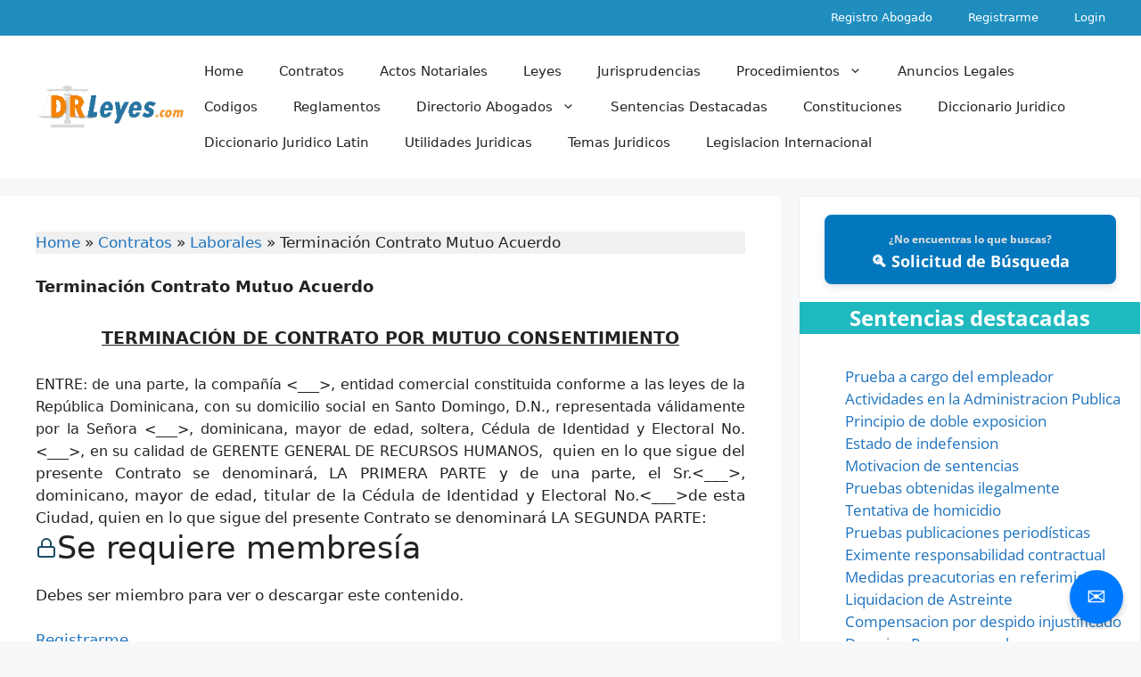

--- FILE ---
content_type: text/html; charset=UTF-8
request_url: https://drleyes.com/contratos/laborales/terminacion-contrato-mutuo-acuerdo/
body_size: 27927
content:
<!DOCTYPE html>
<html lang="en-US">
<head>
	<meta charset="UTF-8">
	<meta name='robots' content='index, follow, max-image-preview:large, max-snippet:-1, max-video-preview:-1' />
<meta name="viewport" content="width=device-width, initial-scale=1">
	<!-- This site is optimized with the Yoast SEO plugin v26.7 - https://yoast.com/wordpress/plugins/seo/ -->
	<title>Terminación Contrato Mutuo Acuerdo - DRLeyes</title>
	<meta name="description" content="Contratos Laborales. Contrato bajo firma privada para: Terminacion Contrato Mutuo Acuerdo" />
	<link rel="canonical" href="https://drleyes.com/contratos/laborales/terminacion-contrato-mutuo-acuerdo/" />
	<meta property="og:locale" content="en_US" />
	<meta property="og:type" content="article" />
	<meta property="og:title" content="Terminación Contrato Mutuo Acuerdo - DRLeyes" />
	<meta property="og:description" content="Contratos Laborales. Contrato bajo firma privada para: Terminacion Contrato Mutuo Acuerdo" />
	<meta property="og:url" content="https://drleyes.com/contratos/laborales/terminacion-contrato-mutuo-acuerdo/" />
	<meta property="og:site_name" content="DRLeyes" />
	<meta property="article:published_time" content="2018-04-27T23:35:21+00:00" />
	<meta property="article:modified_time" content="2023-06-12T20:22:09+00:00" />
	<meta name="author" content="Rafael" />
	<meta name="twitter:card" content="summary_large_image" />
	<meta name="twitter:label1" content="Written by" />
	<meta name="twitter:data1" content="Rafael" />
	<meta name="twitter:label2" content="Est. reading time" />
	<meta name="twitter:data2" content="2 minutes" />
	<script type="application/ld+json" class="yoast-schema-graph">{"@context":"https://schema.org","@graph":[{"@type":"Article","@id":"https://drleyes.com/contratos/laborales/terminacion-contrato-mutuo-acuerdo/#article","isPartOf":{"@id":"https://drleyes.com/contratos/laborales/terminacion-contrato-mutuo-acuerdo/"},"author":{"name":"Rafael","@id":"https://drleyes.com/#/schema/person/cb635e974bf4bdca7d0edd67cca6f440"},"headline":"Terminación Contrato Mutuo Acuerdo","datePublished":"2018-04-27T23:35:21+00:00","dateModified":"2023-06-12T20:22:09+00:00","mainEntityOfPage":{"@id":"https://drleyes.com/contratos/laborales/terminacion-contrato-mutuo-acuerdo/"},"wordCount":346,"publisher":{"@id":"https://drleyes.com/#/schema/person/cb635e974bf4bdca7d0edd67cca6f440"},"keywords":["Contratos Laborales"],"articleSection":["Laborales"],"inLanguage":"en-US"},{"@type":"WebPage","@id":"https://drleyes.com/contratos/laborales/terminacion-contrato-mutuo-acuerdo/","url":"https://drleyes.com/contratos/laborales/terminacion-contrato-mutuo-acuerdo/","name":"Terminación Contrato Mutuo Acuerdo - DRLeyes","isPartOf":{"@id":"https://drleyes.com/#website"},"datePublished":"2018-04-27T23:35:21+00:00","dateModified":"2023-06-12T20:22:09+00:00","description":"Contratos Laborales. Contrato bajo firma privada para: Terminacion Contrato Mutuo Acuerdo","breadcrumb":{"@id":"https://drleyes.com/contratos/laborales/terminacion-contrato-mutuo-acuerdo/#breadcrumb"},"inLanguage":"en-US","potentialAction":[{"@type":"ReadAction","target":["https://drleyes.com/contratos/laborales/terminacion-contrato-mutuo-acuerdo/"]}]},{"@type":"BreadcrumbList","@id":"https://drleyes.com/contratos/laborales/terminacion-contrato-mutuo-acuerdo/#breadcrumb","itemListElement":[{"@type":"ListItem","position":1,"name":"Home","item":"https://drleyes.com/"},{"@type":"ListItem","position":2,"name":"Contratos","item":"https://drleyes.com/contratos/"},{"@type":"ListItem","position":3,"name":"Laborales","item":"https://drleyes.com/contratos/laborales/"},{"@type":"ListItem","position":4,"name":"Terminación Contrato Mutuo Acuerdo"}]},{"@type":"WebSite","@id":"https://drleyes.com/#website","url":"https://drleyes.com/","name":"DRLeyes","description":"Todo sobre Derecho","publisher":{"@id":"https://drleyes.com/#/schema/person/cb635e974bf4bdca7d0edd67cca6f440"},"potentialAction":[{"@type":"SearchAction","target":{"@type":"EntryPoint","urlTemplate":"https://drleyes.com/?s={search_term_string}"},"query-input":{"@type":"PropertyValueSpecification","valueRequired":true,"valueName":"search_term_string"}}],"inLanguage":"en-US"},{"@type":["Person","Organization"],"@id":"https://drleyes.com/#/schema/person/cb635e974bf4bdca7d0edd67cca6f440","name":"Rafael","image":{"@type":"ImageObject","inLanguage":"en-US","@id":"https://drleyes.com/#/schema/person/image/","url":"https://drleyes.com/wp-content/uploads/2022/05/cropped-drleyes_logo.png","contentUrl":"https://drleyes.com/wp-content/uploads/2022/05/cropped-drleyes_logo.png","width":226,"height":73,"caption":"Rafael"},"logo":{"@id":"https://drleyes.com/#/schema/person/image/"},"sameAs":["https://drleyes.com"],"url":"https://drleyes.com/author/hyperion/"}]}</script>
	<!-- / Yoast SEO plugin. -->


<link rel='dns-prefetch' href='//fonts.googleapis.com' />
<link rel="alternate" type="application/rss+xml" title="DRLeyes &raquo; Feed" href="https://drleyes.com/feed/" />
<link rel="alternate" type="application/rss+xml" title="DRLeyes &raquo; Comments Feed" href="https://drleyes.com/comments/feed/" />
<link rel="alternate" title="oEmbed (JSON)" type="application/json+oembed" href="https://drleyes.com/wp-json/oembed/1.0/embed?url=https%3A%2F%2Fdrleyes.com%2Fcontratos%2Flaborales%2Fterminacion-contrato-mutuo-acuerdo%2F" />
<link rel="alternate" title="oEmbed (XML)" type="text/xml+oembed" href="https://drleyes.com/wp-json/oembed/1.0/embed?url=https%3A%2F%2Fdrleyes.com%2Fcontratos%2Flaborales%2Fterminacion-contrato-mutuo-acuerdo%2F&#038;format=xml" />
<style id='wp-img-auto-sizes-contain-inline-css'>
img:is([sizes=auto i],[sizes^="auto," i]){contain-intrinsic-size:3000px 1500px}
/*# sourceURL=wp-img-auto-sizes-contain-inline-css */
</style>
<style id='wp-emoji-styles-inline-css'>

	img.wp-smiley, img.emoji {
		display: inline !important;
		border: none !important;
		box-shadow: none !important;
		height: 1em !important;
		width: 1em !important;
		margin: 0 0.07em !important;
		vertical-align: -0.1em !important;
		background: none !important;
		padding: 0 !important;
	}
/*# sourceURL=wp-emoji-styles-inline-css */
</style>
<style id='wp-block-library-inline-css'>
:root{--wp-block-synced-color:#7a00df;--wp-block-synced-color--rgb:122,0,223;--wp-bound-block-color:var(--wp-block-synced-color);--wp-editor-canvas-background:#ddd;--wp-admin-theme-color:#007cba;--wp-admin-theme-color--rgb:0,124,186;--wp-admin-theme-color-darker-10:#006ba1;--wp-admin-theme-color-darker-10--rgb:0,107,160.5;--wp-admin-theme-color-darker-20:#005a87;--wp-admin-theme-color-darker-20--rgb:0,90,135;--wp-admin-border-width-focus:2px}@media (min-resolution:192dpi){:root{--wp-admin-border-width-focus:1.5px}}.wp-element-button{cursor:pointer}:root .has-very-light-gray-background-color{background-color:#eee}:root .has-very-dark-gray-background-color{background-color:#313131}:root .has-very-light-gray-color{color:#eee}:root .has-very-dark-gray-color{color:#313131}:root .has-vivid-green-cyan-to-vivid-cyan-blue-gradient-background{background:linear-gradient(135deg,#00d084,#0693e3)}:root .has-purple-crush-gradient-background{background:linear-gradient(135deg,#34e2e4,#4721fb 50%,#ab1dfe)}:root .has-hazy-dawn-gradient-background{background:linear-gradient(135deg,#faaca8,#dad0ec)}:root .has-subdued-olive-gradient-background{background:linear-gradient(135deg,#fafae1,#67a671)}:root .has-atomic-cream-gradient-background{background:linear-gradient(135deg,#fdd79a,#004a59)}:root .has-nightshade-gradient-background{background:linear-gradient(135deg,#330968,#31cdcf)}:root .has-midnight-gradient-background{background:linear-gradient(135deg,#020381,#2874fc)}:root{--wp--preset--font-size--normal:16px;--wp--preset--font-size--huge:42px}.has-regular-font-size{font-size:1em}.has-larger-font-size{font-size:2.625em}.has-normal-font-size{font-size:var(--wp--preset--font-size--normal)}.has-huge-font-size{font-size:var(--wp--preset--font-size--huge)}.has-text-align-center{text-align:center}.has-text-align-left{text-align:left}.has-text-align-right{text-align:right}.has-fit-text{white-space:nowrap!important}#end-resizable-editor-section{display:none}.aligncenter{clear:both}.items-justified-left{justify-content:flex-start}.items-justified-center{justify-content:center}.items-justified-right{justify-content:flex-end}.items-justified-space-between{justify-content:space-between}.screen-reader-text{border:0;clip-path:inset(50%);height:1px;margin:-1px;overflow:hidden;padding:0;position:absolute;width:1px;word-wrap:normal!important}.screen-reader-text:focus{background-color:#ddd;clip-path:none;color:#444;display:block;font-size:1em;height:auto;left:5px;line-height:normal;padding:15px 23px 14px;text-decoration:none;top:5px;width:auto;z-index:100000}html :where(.has-border-color){border-style:solid}html :where([style*=border-top-color]){border-top-style:solid}html :where([style*=border-right-color]){border-right-style:solid}html :where([style*=border-bottom-color]){border-bottom-style:solid}html :where([style*=border-left-color]){border-left-style:solid}html :where([style*=border-width]){border-style:solid}html :where([style*=border-top-width]){border-top-style:solid}html :where([style*=border-right-width]){border-right-style:solid}html :where([style*=border-bottom-width]){border-bottom-style:solid}html :where([style*=border-left-width]){border-left-style:solid}html :where(img[class*=wp-image-]){height:auto;max-width:100%}:where(figure){margin:0 0 1em}html :where(.is-position-sticky){--wp-admin--admin-bar--position-offset:var(--wp-admin--admin-bar--height,0px)}@media screen and (max-width:600px){html :where(.is-position-sticky){--wp-admin--admin-bar--position-offset:0px}}

/*# sourceURL=wp-block-library-inline-css */
</style><style id='wp-block-file-inline-css'>
.wp-block-file{box-sizing:border-box}.wp-block-file:not(.wp-element-button){font-size:.8em}.wp-block-file.aligncenter{text-align:center}.wp-block-file.alignright{text-align:right}.wp-block-file *+.wp-block-file__button{margin-left:.75em}:where(.wp-block-file){margin-bottom:1.5em}.wp-block-file__embed{margin-bottom:1em}:where(.wp-block-file__button){border-radius:2em;display:inline-block;padding:.5em 1em}:where(.wp-block-file__button):where(a):active,:where(.wp-block-file__button):where(a):focus,:where(.wp-block-file__button):where(a):hover,:where(.wp-block-file__button):where(a):visited{box-shadow:none;color:#fff;opacity:.85;text-decoration:none}
/*# sourceURL=https://drleyes.com/wp-includes/blocks/file/style.min.css */
</style>
<style id='wp-block-heading-inline-css'>
h1:where(.wp-block-heading).has-background,h2:where(.wp-block-heading).has-background,h3:where(.wp-block-heading).has-background,h4:where(.wp-block-heading).has-background,h5:where(.wp-block-heading).has-background,h6:where(.wp-block-heading).has-background{padding:1.25em 2.375em}h1.has-text-align-left[style*=writing-mode]:where([style*=vertical-lr]),h1.has-text-align-right[style*=writing-mode]:where([style*=vertical-rl]),h2.has-text-align-left[style*=writing-mode]:where([style*=vertical-lr]),h2.has-text-align-right[style*=writing-mode]:where([style*=vertical-rl]),h3.has-text-align-left[style*=writing-mode]:where([style*=vertical-lr]),h3.has-text-align-right[style*=writing-mode]:where([style*=vertical-rl]),h4.has-text-align-left[style*=writing-mode]:where([style*=vertical-lr]),h4.has-text-align-right[style*=writing-mode]:where([style*=vertical-rl]),h5.has-text-align-left[style*=writing-mode]:where([style*=vertical-lr]),h5.has-text-align-right[style*=writing-mode]:where([style*=vertical-rl]),h6.has-text-align-left[style*=writing-mode]:where([style*=vertical-lr]),h6.has-text-align-right[style*=writing-mode]:where([style*=vertical-rl]){rotate:180deg}
/*# sourceURL=https://drleyes.com/wp-includes/blocks/heading/style.min.css */
</style>
<style id='wp-block-image-inline-css'>
.wp-block-image>a,.wp-block-image>figure>a{display:inline-block}.wp-block-image img{box-sizing:border-box;height:auto;max-width:100%;vertical-align:bottom}@media not (prefers-reduced-motion){.wp-block-image img.hide{visibility:hidden}.wp-block-image img.show{animation:show-content-image .4s}}.wp-block-image[style*=border-radius] img,.wp-block-image[style*=border-radius]>a{border-radius:inherit}.wp-block-image.has-custom-border img{box-sizing:border-box}.wp-block-image.aligncenter{text-align:center}.wp-block-image.alignfull>a,.wp-block-image.alignwide>a{width:100%}.wp-block-image.alignfull img,.wp-block-image.alignwide img{height:auto;width:100%}.wp-block-image .aligncenter,.wp-block-image .alignleft,.wp-block-image .alignright,.wp-block-image.aligncenter,.wp-block-image.alignleft,.wp-block-image.alignright{display:table}.wp-block-image .aligncenter>figcaption,.wp-block-image .alignleft>figcaption,.wp-block-image .alignright>figcaption,.wp-block-image.aligncenter>figcaption,.wp-block-image.alignleft>figcaption,.wp-block-image.alignright>figcaption{caption-side:bottom;display:table-caption}.wp-block-image .alignleft{float:left;margin:.5em 1em .5em 0}.wp-block-image .alignright{float:right;margin:.5em 0 .5em 1em}.wp-block-image .aligncenter{margin-left:auto;margin-right:auto}.wp-block-image :where(figcaption){margin-bottom:1em;margin-top:.5em}.wp-block-image.is-style-circle-mask img{border-radius:9999px}@supports ((-webkit-mask-image:none) or (mask-image:none)) or (-webkit-mask-image:none){.wp-block-image.is-style-circle-mask img{border-radius:0;-webkit-mask-image:url('data:image/svg+xml;utf8,<svg viewBox="0 0 100 100" xmlns="http://www.w3.org/2000/svg"><circle cx="50" cy="50" r="50"/></svg>');mask-image:url('data:image/svg+xml;utf8,<svg viewBox="0 0 100 100" xmlns="http://www.w3.org/2000/svg"><circle cx="50" cy="50" r="50"/></svg>');mask-mode:alpha;-webkit-mask-position:center;mask-position:center;-webkit-mask-repeat:no-repeat;mask-repeat:no-repeat;-webkit-mask-size:contain;mask-size:contain}}:root :where(.wp-block-image.is-style-rounded img,.wp-block-image .is-style-rounded img){border-radius:9999px}.wp-block-image figure{margin:0}.wp-lightbox-container{display:flex;flex-direction:column;position:relative}.wp-lightbox-container img{cursor:zoom-in}.wp-lightbox-container img:hover+button{opacity:1}.wp-lightbox-container button{align-items:center;backdrop-filter:blur(16px) saturate(180%);background-color:#5a5a5a40;border:none;border-radius:4px;cursor:zoom-in;display:flex;height:20px;justify-content:center;opacity:0;padding:0;position:absolute;right:16px;text-align:center;top:16px;width:20px;z-index:100}@media not (prefers-reduced-motion){.wp-lightbox-container button{transition:opacity .2s ease}}.wp-lightbox-container button:focus-visible{outline:3px auto #5a5a5a40;outline:3px auto -webkit-focus-ring-color;outline-offset:3px}.wp-lightbox-container button:hover{cursor:pointer;opacity:1}.wp-lightbox-container button:focus{opacity:1}.wp-lightbox-container button:focus,.wp-lightbox-container button:hover,.wp-lightbox-container button:not(:hover):not(:active):not(.has-background){background-color:#5a5a5a40;border:none}.wp-lightbox-overlay{box-sizing:border-box;cursor:zoom-out;height:100vh;left:0;overflow:hidden;position:fixed;top:0;visibility:hidden;width:100%;z-index:100000}.wp-lightbox-overlay .close-button{align-items:center;cursor:pointer;display:flex;justify-content:center;min-height:40px;min-width:40px;padding:0;position:absolute;right:calc(env(safe-area-inset-right) + 16px);top:calc(env(safe-area-inset-top) + 16px);z-index:5000000}.wp-lightbox-overlay .close-button:focus,.wp-lightbox-overlay .close-button:hover,.wp-lightbox-overlay .close-button:not(:hover):not(:active):not(.has-background){background:none;border:none}.wp-lightbox-overlay .lightbox-image-container{height:var(--wp--lightbox-container-height);left:50%;overflow:hidden;position:absolute;top:50%;transform:translate(-50%,-50%);transform-origin:top left;width:var(--wp--lightbox-container-width);z-index:9999999999}.wp-lightbox-overlay .wp-block-image{align-items:center;box-sizing:border-box;display:flex;height:100%;justify-content:center;margin:0;position:relative;transform-origin:0 0;width:100%;z-index:3000000}.wp-lightbox-overlay .wp-block-image img{height:var(--wp--lightbox-image-height);min-height:var(--wp--lightbox-image-height);min-width:var(--wp--lightbox-image-width);width:var(--wp--lightbox-image-width)}.wp-lightbox-overlay .wp-block-image figcaption{display:none}.wp-lightbox-overlay button{background:none;border:none}.wp-lightbox-overlay .scrim{background-color:#fff;height:100%;opacity:.9;position:absolute;width:100%;z-index:2000000}.wp-lightbox-overlay.active{visibility:visible}@media not (prefers-reduced-motion){.wp-lightbox-overlay.active{animation:turn-on-visibility .25s both}.wp-lightbox-overlay.active img{animation:turn-on-visibility .35s both}.wp-lightbox-overlay.show-closing-animation:not(.active){animation:turn-off-visibility .35s both}.wp-lightbox-overlay.show-closing-animation:not(.active) img{animation:turn-off-visibility .25s both}.wp-lightbox-overlay.zoom.active{animation:none;opacity:1;visibility:visible}.wp-lightbox-overlay.zoom.active .lightbox-image-container{animation:lightbox-zoom-in .4s}.wp-lightbox-overlay.zoom.active .lightbox-image-container img{animation:none}.wp-lightbox-overlay.zoom.active .scrim{animation:turn-on-visibility .4s forwards}.wp-lightbox-overlay.zoom.show-closing-animation:not(.active){animation:none}.wp-lightbox-overlay.zoom.show-closing-animation:not(.active) .lightbox-image-container{animation:lightbox-zoom-out .4s}.wp-lightbox-overlay.zoom.show-closing-animation:not(.active) .lightbox-image-container img{animation:none}.wp-lightbox-overlay.zoom.show-closing-animation:not(.active) .scrim{animation:turn-off-visibility .4s forwards}}@keyframes show-content-image{0%{visibility:hidden}99%{visibility:hidden}to{visibility:visible}}@keyframes turn-on-visibility{0%{opacity:0}to{opacity:1}}@keyframes turn-off-visibility{0%{opacity:1;visibility:visible}99%{opacity:0;visibility:visible}to{opacity:0;visibility:hidden}}@keyframes lightbox-zoom-in{0%{transform:translate(calc((-100vw + var(--wp--lightbox-scrollbar-width))/2 + var(--wp--lightbox-initial-left-position)),calc(-50vh + var(--wp--lightbox-initial-top-position))) scale(var(--wp--lightbox-scale))}to{transform:translate(-50%,-50%) scale(1)}}@keyframes lightbox-zoom-out{0%{transform:translate(-50%,-50%) scale(1);visibility:visible}99%{visibility:visible}to{transform:translate(calc((-100vw + var(--wp--lightbox-scrollbar-width))/2 + var(--wp--lightbox-initial-left-position)),calc(-50vh + var(--wp--lightbox-initial-top-position))) scale(var(--wp--lightbox-scale));visibility:hidden}}
/*# sourceURL=https://drleyes.com/wp-includes/blocks/image/style.min.css */
</style>
<style id='wp-block-latest-posts-inline-css'>
.wp-block-latest-posts{box-sizing:border-box}.wp-block-latest-posts.alignleft{margin-right:2em}.wp-block-latest-posts.alignright{margin-left:2em}.wp-block-latest-posts.wp-block-latest-posts__list{list-style:none}.wp-block-latest-posts.wp-block-latest-posts__list li{clear:both;overflow-wrap:break-word}.wp-block-latest-posts.is-grid{display:flex;flex-wrap:wrap}.wp-block-latest-posts.is-grid li{margin:0 1.25em 1.25em 0;width:100%}@media (min-width:600px){.wp-block-latest-posts.columns-2 li{width:calc(50% - .625em)}.wp-block-latest-posts.columns-2 li:nth-child(2n){margin-right:0}.wp-block-latest-posts.columns-3 li{width:calc(33.33333% - .83333em)}.wp-block-latest-posts.columns-3 li:nth-child(3n){margin-right:0}.wp-block-latest-posts.columns-4 li{width:calc(25% - .9375em)}.wp-block-latest-posts.columns-4 li:nth-child(4n){margin-right:0}.wp-block-latest-posts.columns-5 li{width:calc(20% - 1em)}.wp-block-latest-posts.columns-5 li:nth-child(5n){margin-right:0}.wp-block-latest-posts.columns-6 li{width:calc(16.66667% - 1.04167em)}.wp-block-latest-posts.columns-6 li:nth-child(6n){margin-right:0}}:root :where(.wp-block-latest-posts.is-grid){padding:0}:root :where(.wp-block-latest-posts.wp-block-latest-posts__list){padding-left:0}.wp-block-latest-posts__post-author,.wp-block-latest-posts__post-date{display:block;font-size:.8125em}.wp-block-latest-posts__post-excerpt,.wp-block-latest-posts__post-full-content{margin-bottom:1em;margin-top:.5em}.wp-block-latest-posts__featured-image a{display:inline-block}.wp-block-latest-posts__featured-image img{height:auto;max-width:100%;width:auto}.wp-block-latest-posts__featured-image.alignleft{float:left;margin-right:1em}.wp-block-latest-posts__featured-image.alignright{float:right;margin-left:1em}.wp-block-latest-posts__featured-image.aligncenter{margin-bottom:1em;text-align:center}
/*# sourceURL=https://drleyes.com/wp-includes/blocks/latest-posts/style.min.css */
</style>
<style id='wp-block-list-inline-css'>
ol,ul{box-sizing:border-box}:root :where(.wp-block-list.has-background){padding:1.25em 2.375em}
/*# sourceURL=https://drleyes.com/wp-includes/blocks/list/style.min.css */
</style>
<style id='wp-block-group-inline-css'>
.wp-block-group{box-sizing:border-box}:where(.wp-block-group.wp-block-group-is-layout-constrained){position:relative}
/*# sourceURL=https://drleyes.com/wp-includes/blocks/group/style.min.css */
</style>
<style id='wp-block-paragraph-inline-css'>
.is-small-text{font-size:.875em}.is-regular-text{font-size:1em}.is-large-text{font-size:2.25em}.is-larger-text{font-size:3em}.has-drop-cap:not(:focus):first-letter{float:left;font-size:8.4em;font-style:normal;font-weight:100;line-height:.68;margin:.05em .1em 0 0;text-transform:uppercase}body.rtl .has-drop-cap:not(:focus):first-letter{float:none;margin-left:.1em}p.has-drop-cap.has-background{overflow:hidden}:root :where(p.has-background){padding:1.25em 2.375em}:where(p.has-text-color:not(.has-link-color)) a{color:inherit}p.has-text-align-left[style*="writing-mode:vertical-lr"],p.has-text-align-right[style*="writing-mode:vertical-rl"]{rotate:180deg}
/*# sourceURL=https://drleyes.com/wp-includes/blocks/paragraph/style.min.css */
</style>
<style id='wp-block-separator-inline-css'>
@charset "UTF-8";.wp-block-separator{border:none;border-top:2px solid}:root :where(.wp-block-separator.is-style-dots){height:auto;line-height:1;text-align:center}:root :where(.wp-block-separator.is-style-dots):before{color:currentColor;content:"···";font-family:serif;font-size:1.5em;letter-spacing:2em;padding-left:2em}.wp-block-separator.is-style-dots{background:none!important;border:none!important}
/*# sourceURL=https://drleyes.com/wp-includes/blocks/separator/style.min.css */
</style>
<style id='wp-block-spacer-inline-css'>
.wp-block-spacer{clear:both}
/*# sourceURL=https://drleyes.com/wp-includes/blocks/spacer/style.min.css */
</style>
<style id='global-styles-inline-css'>
:root{--wp--preset--aspect-ratio--square: 1;--wp--preset--aspect-ratio--4-3: 4/3;--wp--preset--aspect-ratio--3-4: 3/4;--wp--preset--aspect-ratio--3-2: 3/2;--wp--preset--aspect-ratio--2-3: 2/3;--wp--preset--aspect-ratio--16-9: 16/9;--wp--preset--aspect-ratio--9-16: 9/16;--wp--preset--color--black: #000000;--wp--preset--color--cyan-bluish-gray: #abb8c3;--wp--preset--color--white: #ffffff;--wp--preset--color--pale-pink: #f78da7;--wp--preset--color--vivid-red: #cf2e2e;--wp--preset--color--luminous-vivid-orange: #ff6900;--wp--preset--color--luminous-vivid-amber: #fcb900;--wp--preset--color--light-green-cyan: #7bdcb5;--wp--preset--color--vivid-green-cyan: #00d084;--wp--preset--color--pale-cyan-blue: #8ed1fc;--wp--preset--color--vivid-cyan-blue: #0693e3;--wp--preset--color--vivid-purple: #9b51e0;--wp--preset--color--contrast: var(--contrast);--wp--preset--color--contrast-2: var(--contrast-2);--wp--preset--color--contrast-3: var(--contrast-3);--wp--preset--color--base: var(--base);--wp--preset--color--base-2: var(--base-2);--wp--preset--color--base-3: var(--base-3);--wp--preset--color--accent: var(--accent);--wp--preset--gradient--vivid-cyan-blue-to-vivid-purple: linear-gradient(135deg,rgb(6,147,227) 0%,rgb(155,81,224) 100%);--wp--preset--gradient--light-green-cyan-to-vivid-green-cyan: linear-gradient(135deg,rgb(122,220,180) 0%,rgb(0,208,130) 100%);--wp--preset--gradient--luminous-vivid-amber-to-luminous-vivid-orange: linear-gradient(135deg,rgb(252,185,0) 0%,rgb(255,105,0) 100%);--wp--preset--gradient--luminous-vivid-orange-to-vivid-red: linear-gradient(135deg,rgb(255,105,0) 0%,rgb(207,46,46) 100%);--wp--preset--gradient--very-light-gray-to-cyan-bluish-gray: linear-gradient(135deg,rgb(238,238,238) 0%,rgb(169,184,195) 100%);--wp--preset--gradient--cool-to-warm-spectrum: linear-gradient(135deg,rgb(74,234,220) 0%,rgb(151,120,209) 20%,rgb(207,42,186) 40%,rgb(238,44,130) 60%,rgb(251,105,98) 80%,rgb(254,248,76) 100%);--wp--preset--gradient--blush-light-purple: linear-gradient(135deg,rgb(255,206,236) 0%,rgb(152,150,240) 100%);--wp--preset--gradient--blush-bordeaux: linear-gradient(135deg,rgb(254,205,165) 0%,rgb(254,45,45) 50%,rgb(107,0,62) 100%);--wp--preset--gradient--luminous-dusk: linear-gradient(135deg,rgb(255,203,112) 0%,rgb(199,81,192) 50%,rgb(65,88,208) 100%);--wp--preset--gradient--pale-ocean: linear-gradient(135deg,rgb(255,245,203) 0%,rgb(182,227,212) 50%,rgb(51,167,181) 100%);--wp--preset--gradient--electric-grass: linear-gradient(135deg,rgb(202,248,128) 0%,rgb(113,206,126) 100%);--wp--preset--gradient--midnight: linear-gradient(135deg,rgb(2,3,129) 0%,rgb(40,116,252) 100%);--wp--preset--font-size--small: 13px;--wp--preset--font-size--medium: 20px;--wp--preset--font-size--large: 36px;--wp--preset--font-size--x-large: 42px;--wp--preset--spacing--20: 0.44rem;--wp--preset--spacing--30: 0.67rem;--wp--preset--spacing--40: 1rem;--wp--preset--spacing--50: 1.5rem;--wp--preset--spacing--60: 2.25rem;--wp--preset--spacing--70: 3.38rem;--wp--preset--spacing--80: 5.06rem;--wp--preset--shadow--natural: 6px 6px 9px rgba(0, 0, 0, 0.2);--wp--preset--shadow--deep: 12px 12px 50px rgba(0, 0, 0, 0.4);--wp--preset--shadow--sharp: 6px 6px 0px rgba(0, 0, 0, 0.2);--wp--preset--shadow--outlined: 6px 6px 0px -3px rgb(255, 255, 255), 6px 6px rgb(0, 0, 0);--wp--preset--shadow--crisp: 6px 6px 0px rgb(0, 0, 0);}:where(.is-layout-flex){gap: 0.5em;}:where(.is-layout-grid){gap: 0.5em;}body .is-layout-flex{display: flex;}.is-layout-flex{flex-wrap: wrap;align-items: center;}.is-layout-flex > :is(*, div){margin: 0;}body .is-layout-grid{display: grid;}.is-layout-grid > :is(*, div){margin: 0;}:where(.wp-block-columns.is-layout-flex){gap: 2em;}:where(.wp-block-columns.is-layout-grid){gap: 2em;}:where(.wp-block-post-template.is-layout-flex){gap: 1.25em;}:where(.wp-block-post-template.is-layout-grid){gap: 1.25em;}.has-black-color{color: var(--wp--preset--color--black) !important;}.has-cyan-bluish-gray-color{color: var(--wp--preset--color--cyan-bluish-gray) !important;}.has-white-color{color: var(--wp--preset--color--white) !important;}.has-pale-pink-color{color: var(--wp--preset--color--pale-pink) !important;}.has-vivid-red-color{color: var(--wp--preset--color--vivid-red) !important;}.has-luminous-vivid-orange-color{color: var(--wp--preset--color--luminous-vivid-orange) !important;}.has-luminous-vivid-amber-color{color: var(--wp--preset--color--luminous-vivid-amber) !important;}.has-light-green-cyan-color{color: var(--wp--preset--color--light-green-cyan) !important;}.has-vivid-green-cyan-color{color: var(--wp--preset--color--vivid-green-cyan) !important;}.has-pale-cyan-blue-color{color: var(--wp--preset--color--pale-cyan-blue) !important;}.has-vivid-cyan-blue-color{color: var(--wp--preset--color--vivid-cyan-blue) !important;}.has-vivid-purple-color{color: var(--wp--preset--color--vivid-purple) !important;}.has-black-background-color{background-color: var(--wp--preset--color--black) !important;}.has-cyan-bluish-gray-background-color{background-color: var(--wp--preset--color--cyan-bluish-gray) !important;}.has-white-background-color{background-color: var(--wp--preset--color--white) !important;}.has-pale-pink-background-color{background-color: var(--wp--preset--color--pale-pink) !important;}.has-vivid-red-background-color{background-color: var(--wp--preset--color--vivid-red) !important;}.has-luminous-vivid-orange-background-color{background-color: var(--wp--preset--color--luminous-vivid-orange) !important;}.has-luminous-vivid-amber-background-color{background-color: var(--wp--preset--color--luminous-vivid-amber) !important;}.has-light-green-cyan-background-color{background-color: var(--wp--preset--color--light-green-cyan) !important;}.has-vivid-green-cyan-background-color{background-color: var(--wp--preset--color--vivid-green-cyan) !important;}.has-pale-cyan-blue-background-color{background-color: var(--wp--preset--color--pale-cyan-blue) !important;}.has-vivid-cyan-blue-background-color{background-color: var(--wp--preset--color--vivid-cyan-blue) !important;}.has-vivid-purple-background-color{background-color: var(--wp--preset--color--vivid-purple) !important;}.has-black-border-color{border-color: var(--wp--preset--color--black) !important;}.has-cyan-bluish-gray-border-color{border-color: var(--wp--preset--color--cyan-bluish-gray) !important;}.has-white-border-color{border-color: var(--wp--preset--color--white) !important;}.has-pale-pink-border-color{border-color: var(--wp--preset--color--pale-pink) !important;}.has-vivid-red-border-color{border-color: var(--wp--preset--color--vivid-red) !important;}.has-luminous-vivid-orange-border-color{border-color: var(--wp--preset--color--luminous-vivid-orange) !important;}.has-luminous-vivid-amber-border-color{border-color: var(--wp--preset--color--luminous-vivid-amber) !important;}.has-light-green-cyan-border-color{border-color: var(--wp--preset--color--light-green-cyan) !important;}.has-vivid-green-cyan-border-color{border-color: var(--wp--preset--color--vivid-green-cyan) !important;}.has-pale-cyan-blue-border-color{border-color: var(--wp--preset--color--pale-cyan-blue) !important;}.has-vivid-cyan-blue-border-color{border-color: var(--wp--preset--color--vivid-cyan-blue) !important;}.has-vivid-purple-border-color{border-color: var(--wp--preset--color--vivid-purple) !important;}.has-vivid-cyan-blue-to-vivid-purple-gradient-background{background: var(--wp--preset--gradient--vivid-cyan-blue-to-vivid-purple) !important;}.has-light-green-cyan-to-vivid-green-cyan-gradient-background{background: var(--wp--preset--gradient--light-green-cyan-to-vivid-green-cyan) !important;}.has-luminous-vivid-amber-to-luminous-vivid-orange-gradient-background{background: var(--wp--preset--gradient--luminous-vivid-amber-to-luminous-vivid-orange) !important;}.has-luminous-vivid-orange-to-vivid-red-gradient-background{background: var(--wp--preset--gradient--luminous-vivid-orange-to-vivid-red) !important;}.has-very-light-gray-to-cyan-bluish-gray-gradient-background{background: var(--wp--preset--gradient--very-light-gray-to-cyan-bluish-gray) !important;}.has-cool-to-warm-spectrum-gradient-background{background: var(--wp--preset--gradient--cool-to-warm-spectrum) !important;}.has-blush-light-purple-gradient-background{background: var(--wp--preset--gradient--blush-light-purple) !important;}.has-blush-bordeaux-gradient-background{background: var(--wp--preset--gradient--blush-bordeaux) !important;}.has-luminous-dusk-gradient-background{background: var(--wp--preset--gradient--luminous-dusk) !important;}.has-pale-ocean-gradient-background{background: var(--wp--preset--gradient--pale-ocean) !important;}.has-electric-grass-gradient-background{background: var(--wp--preset--gradient--electric-grass) !important;}.has-midnight-gradient-background{background: var(--wp--preset--gradient--midnight) !important;}.has-small-font-size{font-size: var(--wp--preset--font-size--small) !important;}.has-medium-font-size{font-size: var(--wp--preset--font-size--medium) !important;}.has-large-font-size{font-size: var(--wp--preset--font-size--large) !important;}.has-x-large-font-size{font-size: var(--wp--preset--font-size--x-large) !important;}
/*# sourceURL=global-styles-inline-css */
</style>
<style id='core-block-supports-inline-css'>
.wp-container-core-group-is-layout-94bc23d7{flex-wrap:nowrap;justify-content:center;}
/*# sourceURL=core-block-supports-inline-css */
</style>

<style id='classic-theme-styles-inline-css'>
/*! This file is auto-generated */
.wp-block-button__link{color:#fff;background-color:#32373c;border-radius:9999px;box-shadow:none;text-decoration:none;padding:calc(.667em + 2px) calc(1.333em + 2px);font-size:1.125em}.wp-block-file__button{background:#32373c;color:#fff;text-decoration:none}
/*# sourceURL=/wp-includes/css/classic-themes.min.css */
</style>
<style type="text/css">@font-face {font-family:Open Sans;font-style:normal;font-weight:300;src:url(/cf-fonts/s/open-sans/5.0.20/cyrillic/300/normal.woff2);unicode-range:U+0301,U+0400-045F,U+0490-0491,U+04B0-04B1,U+2116;font-display:swap;}@font-face {font-family:Open Sans;font-style:normal;font-weight:300;src:url(/cf-fonts/s/open-sans/5.0.20/greek-ext/300/normal.woff2);unicode-range:U+1F00-1FFF;font-display:swap;}@font-face {font-family:Open Sans;font-style:normal;font-weight:300;src:url(/cf-fonts/s/open-sans/5.0.20/vietnamese/300/normal.woff2);unicode-range:U+0102-0103,U+0110-0111,U+0128-0129,U+0168-0169,U+01A0-01A1,U+01AF-01B0,U+0300-0301,U+0303-0304,U+0308-0309,U+0323,U+0329,U+1EA0-1EF9,U+20AB;font-display:swap;}@font-face {font-family:Open Sans;font-style:normal;font-weight:300;src:url(/cf-fonts/s/open-sans/5.0.20/greek/300/normal.woff2);unicode-range:U+0370-03FF;font-display:swap;}@font-face {font-family:Open Sans;font-style:normal;font-weight:300;src:url(/cf-fonts/s/open-sans/5.0.20/hebrew/300/normal.woff2);unicode-range:U+0590-05FF,U+200C-2010,U+20AA,U+25CC,U+FB1D-FB4F;font-display:swap;}@font-face {font-family:Open Sans;font-style:normal;font-weight:300;src:url(/cf-fonts/s/open-sans/5.0.20/cyrillic-ext/300/normal.woff2);unicode-range:U+0460-052F,U+1C80-1C88,U+20B4,U+2DE0-2DFF,U+A640-A69F,U+FE2E-FE2F;font-display:swap;}@font-face {font-family:Open Sans;font-style:normal;font-weight:300;src:url(/cf-fonts/s/open-sans/5.0.20/latin/300/normal.woff2);unicode-range:U+0000-00FF,U+0131,U+0152-0153,U+02BB-02BC,U+02C6,U+02DA,U+02DC,U+0304,U+0308,U+0329,U+2000-206F,U+2074,U+20AC,U+2122,U+2191,U+2193,U+2212,U+2215,U+FEFF,U+FFFD;font-display:swap;}@font-face {font-family:Open Sans;font-style:normal;font-weight:300;src:url(/cf-fonts/s/open-sans/5.0.20/latin-ext/300/normal.woff2);unicode-range:U+0100-02AF,U+0304,U+0308,U+0329,U+1E00-1E9F,U+1EF2-1EFF,U+2020,U+20A0-20AB,U+20AD-20CF,U+2113,U+2C60-2C7F,U+A720-A7FF;font-display:swap;}@font-face {font-family:Open Sans;font-style:italic;font-weight:300;src:url(/cf-fonts/s/open-sans/5.0.20/cyrillic/300/italic.woff2);unicode-range:U+0301,U+0400-045F,U+0490-0491,U+04B0-04B1,U+2116;font-display:swap;}@font-face {font-family:Open Sans;font-style:italic;font-weight:300;src:url(/cf-fonts/s/open-sans/5.0.20/cyrillic-ext/300/italic.woff2);unicode-range:U+0460-052F,U+1C80-1C88,U+20B4,U+2DE0-2DFF,U+A640-A69F,U+FE2E-FE2F;font-display:swap;}@font-face {font-family:Open Sans;font-style:italic;font-weight:300;src:url(/cf-fonts/s/open-sans/5.0.20/latin-ext/300/italic.woff2);unicode-range:U+0100-02AF,U+0304,U+0308,U+0329,U+1E00-1E9F,U+1EF2-1EFF,U+2020,U+20A0-20AB,U+20AD-20CF,U+2113,U+2C60-2C7F,U+A720-A7FF;font-display:swap;}@font-face {font-family:Open Sans;font-style:italic;font-weight:300;src:url(/cf-fonts/s/open-sans/5.0.20/hebrew/300/italic.woff2);unicode-range:U+0590-05FF,U+200C-2010,U+20AA,U+25CC,U+FB1D-FB4F;font-display:swap;}@font-face {font-family:Open Sans;font-style:italic;font-weight:300;src:url(/cf-fonts/s/open-sans/5.0.20/greek-ext/300/italic.woff2);unicode-range:U+1F00-1FFF;font-display:swap;}@font-face {font-family:Open Sans;font-style:italic;font-weight:300;src:url(/cf-fonts/s/open-sans/5.0.20/latin/300/italic.woff2);unicode-range:U+0000-00FF,U+0131,U+0152-0153,U+02BB-02BC,U+02C6,U+02DA,U+02DC,U+0304,U+0308,U+0329,U+2000-206F,U+2074,U+20AC,U+2122,U+2191,U+2193,U+2212,U+2215,U+FEFF,U+FFFD;font-display:swap;}@font-face {font-family:Open Sans;font-style:italic;font-weight:300;src:url(/cf-fonts/s/open-sans/5.0.20/vietnamese/300/italic.woff2);unicode-range:U+0102-0103,U+0110-0111,U+0128-0129,U+0168-0169,U+01A0-01A1,U+01AF-01B0,U+0300-0301,U+0303-0304,U+0308-0309,U+0323,U+0329,U+1EA0-1EF9,U+20AB;font-display:swap;}@font-face {font-family:Open Sans;font-style:italic;font-weight:300;src:url(/cf-fonts/s/open-sans/5.0.20/greek/300/italic.woff2);unicode-range:U+0370-03FF;font-display:swap;}@font-face {font-family:Open Sans;font-style:normal;font-weight:400;src:url(/cf-fonts/s/open-sans/5.0.20/greek-ext/400/normal.woff2);unicode-range:U+1F00-1FFF;font-display:swap;}@font-face {font-family:Open Sans;font-style:normal;font-weight:400;src:url(/cf-fonts/s/open-sans/5.0.20/cyrillic-ext/400/normal.woff2);unicode-range:U+0460-052F,U+1C80-1C88,U+20B4,U+2DE0-2DFF,U+A640-A69F,U+FE2E-FE2F;font-display:swap;}@font-face {font-family:Open Sans;font-style:normal;font-weight:400;src:url(/cf-fonts/s/open-sans/5.0.20/latin/400/normal.woff2);unicode-range:U+0000-00FF,U+0131,U+0152-0153,U+02BB-02BC,U+02C6,U+02DA,U+02DC,U+0304,U+0308,U+0329,U+2000-206F,U+2074,U+20AC,U+2122,U+2191,U+2193,U+2212,U+2215,U+FEFF,U+FFFD;font-display:swap;}@font-face {font-family:Open Sans;font-style:normal;font-weight:400;src:url(/cf-fonts/s/open-sans/5.0.20/vietnamese/400/normal.woff2);unicode-range:U+0102-0103,U+0110-0111,U+0128-0129,U+0168-0169,U+01A0-01A1,U+01AF-01B0,U+0300-0301,U+0303-0304,U+0308-0309,U+0323,U+0329,U+1EA0-1EF9,U+20AB;font-display:swap;}@font-face {font-family:Open Sans;font-style:normal;font-weight:400;src:url(/cf-fonts/s/open-sans/5.0.20/latin-ext/400/normal.woff2);unicode-range:U+0100-02AF,U+0304,U+0308,U+0329,U+1E00-1E9F,U+1EF2-1EFF,U+2020,U+20A0-20AB,U+20AD-20CF,U+2113,U+2C60-2C7F,U+A720-A7FF;font-display:swap;}@font-face {font-family:Open Sans;font-style:normal;font-weight:400;src:url(/cf-fonts/s/open-sans/5.0.20/greek/400/normal.woff2);unicode-range:U+0370-03FF;font-display:swap;}@font-face {font-family:Open Sans;font-style:normal;font-weight:400;src:url(/cf-fonts/s/open-sans/5.0.20/cyrillic/400/normal.woff2);unicode-range:U+0301,U+0400-045F,U+0490-0491,U+04B0-04B1,U+2116;font-display:swap;}@font-face {font-family:Open Sans;font-style:normal;font-weight:400;src:url(/cf-fonts/s/open-sans/5.0.20/hebrew/400/normal.woff2);unicode-range:U+0590-05FF,U+200C-2010,U+20AA,U+25CC,U+FB1D-FB4F;font-display:swap;}@font-face {font-family:Open Sans;font-style:italic;font-weight:400;src:url(/cf-fonts/s/open-sans/5.0.20/greek-ext/400/italic.woff2);unicode-range:U+1F00-1FFF;font-display:swap;}@font-face {font-family:Open Sans;font-style:italic;font-weight:400;src:url(/cf-fonts/s/open-sans/5.0.20/vietnamese/400/italic.woff2);unicode-range:U+0102-0103,U+0110-0111,U+0128-0129,U+0168-0169,U+01A0-01A1,U+01AF-01B0,U+0300-0301,U+0303-0304,U+0308-0309,U+0323,U+0329,U+1EA0-1EF9,U+20AB;font-display:swap;}@font-face {font-family:Open Sans;font-style:italic;font-weight:400;src:url(/cf-fonts/s/open-sans/5.0.20/latin/400/italic.woff2);unicode-range:U+0000-00FF,U+0131,U+0152-0153,U+02BB-02BC,U+02C6,U+02DA,U+02DC,U+0304,U+0308,U+0329,U+2000-206F,U+2074,U+20AC,U+2122,U+2191,U+2193,U+2212,U+2215,U+FEFF,U+FFFD;font-display:swap;}@font-face {font-family:Open Sans;font-style:italic;font-weight:400;src:url(/cf-fonts/s/open-sans/5.0.20/greek/400/italic.woff2);unicode-range:U+0370-03FF;font-display:swap;}@font-face {font-family:Open Sans;font-style:italic;font-weight:400;src:url(/cf-fonts/s/open-sans/5.0.20/cyrillic-ext/400/italic.woff2);unicode-range:U+0460-052F,U+1C80-1C88,U+20B4,U+2DE0-2DFF,U+A640-A69F,U+FE2E-FE2F;font-display:swap;}@font-face {font-family:Open Sans;font-style:italic;font-weight:400;src:url(/cf-fonts/s/open-sans/5.0.20/cyrillic/400/italic.woff2);unicode-range:U+0301,U+0400-045F,U+0490-0491,U+04B0-04B1,U+2116;font-display:swap;}@font-face {font-family:Open Sans;font-style:italic;font-weight:400;src:url(/cf-fonts/s/open-sans/5.0.20/latin-ext/400/italic.woff2);unicode-range:U+0100-02AF,U+0304,U+0308,U+0329,U+1E00-1E9F,U+1EF2-1EFF,U+2020,U+20A0-20AB,U+20AD-20CF,U+2113,U+2C60-2C7F,U+A720-A7FF;font-display:swap;}@font-face {font-family:Open Sans;font-style:italic;font-weight:400;src:url(/cf-fonts/s/open-sans/5.0.20/hebrew/400/italic.woff2);unicode-range:U+0590-05FF,U+200C-2010,U+20AA,U+25CC,U+FB1D-FB4F;font-display:swap;}@font-face {font-family:Open Sans;font-style:normal;font-weight:600;src:url(/cf-fonts/s/open-sans/5.0.20/hebrew/600/normal.woff2);unicode-range:U+0590-05FF,U+200C-2010,U+20AA,U+25CC,U+FB1D-FB4F;font-display:swap;}@font-face {font-family:Open Sans;font-style:normal;font-weight:600;src:url(/cf-fonts/s/open-sans/5.0.20/cyrillic-ext/600/normal.woff2);unicode-range:U+0460-052F,U+1C80-1C88,U+20B4,U+2DE0-2DFF,U+A640-A69F,U+FE2E-FE2F;font-display:swap;}@font-face {font-family:Open Sans;font-style:normal;font-weight:600;src:url(/cf-fonts/s/open-sans/5.0.20/greek/600/normal.woff2);unicode-range:U+0370-03FF;font-display:swap;}@font-face {font-family:Open Sans;font-style:normal;font-weight:600;src:url(/cf-fonts/s/open-sans/5.0.20/latin-ext/600/normal.woff2);unicode-range:U+0100-02AF,U+0304,U+0308,U+0329,U+1E00-1E9F,U+1EF2-1EFF,U+2020,U+20A0-20AB,U+20AD-20CF,U+2113,U+2C60-2C7F,U+A720-A7FF;font-display:swap;}@font-face {font-family:Open Sans;font-style:normal;font-weight:600;src:url(/cf-fonts/s/open-sans/5.0.20/vietnamese/600/normal.woff2);unicode-range:U+0102-0103,U+0110-0111,U+0128-0129,U+0168-0169,U+01A0-01A1,U+01AF-01B0,U+0300-0301,U+0303-0304,U+0308-0309,U+0323,U+0329,U+1EA0-1EF9,U+20AB;font-display:swap;}@font-face {font-family:Open Sans;font-style:normal;font-weight:600;src:url(/cf-fonts/s/open-sans/5.0.20/greek-ext/600/normal.woff2);unicode-range:U+1F00-1FFF;font-display:swap;}@font-face {font-family:Open Sans;font-style:normal;font-weight:600;src:url(/cf-fonts/s/open-sans/5.0.20/cyrillic/600/normal.woff2);unicode-range:U+0301,U+0400-045F,U+0490-0491,U+04B0-04B1,U+2116;font-display:swap;}@font-face {font-family:Open Sans;font-style:normal;font-weight:600;src:url(/cf-fonts/s/open-sans/5.0.20/latin/600/normal.woff2);unicode-range:U+0000-00FF,U+0131,U+0152-0153,U+02BB-02BC,U+02C6,U+02DA,U+02DC,U+0304,U+0308,U+0329,U+2000-206F,U+2074,U+20AC,U+2122,U+2191,U+2193,U+2212,U+2215,U+FEFF,U+FFFD;font-display:swap;}@font-face {font-family:Open Sans;font-style:italic;font-weight:600;src:url(/cf-fonts/s/open-sans/5.0.20/latin/600/italic.woff2);unicode-range:U+0000-00FF,U+0131,U+0152-0153,U+02BB-02BC,U+02C6,U+02DA,U+02DC,U+0304,U+0308,U+0329,U+2000-206F,U+2074,U+20AC,U+2122,U+2191,U+2193,U+2212,U+2215,U+FEFF,U+FFFD;font-display:swap;}@font-face {font-family:Open Sans;font-style:italic;font-weight:600;src:url(/cf-fonts/s/open-sans/5.0.20/latin-ext/600/italic.woff2);unicode-range:U+0100-02AF,U+0304,U+0308,U+0329,U+1E00-1E9F,U+1EF2-1EFF,U+2020,U+20A0-20AB,U+20AD-20CF,U+2113,U+2C60-2C7F,U+A720-A7FF;font-display:swap;}@font-face {font-family:Open Sans;font-style:italic;font-weight:600;src:url(/cf-fonts/s/open-sans/5.0.20/hebrew/600/italic.woff2);unicode-range:U+0590-05FF,U+200C-2010,U+20AA,U+25CC,U+FB1D-FB4F;font-display:swap;}@font-face {font-family:Open Sans;font-style:italic;font-weight:600;src:url(/cf-fonts/s/open-sans/5.0.20/cyrillic/600/italic.woff2);unicode-range:U+0301,U+0400-045F,U+0490-0491,U+04B0-04B1,U+2116;font-display:swap;}@font-face {font-family:Open Sans;font-style:italic;font-weight:600;src:url(/cf-fonts/s/open-sans/5.0.20/cyrillic-ext/600/italic.woff2);unicode-range:U+0460-052F,U+1C80-1C88,U+20B4,U+2DE0-2DFF,U+A640-A69F,U+FE2E-FE2F;font-display:swap;}@font-face {font-family:Open Sans;font-style:italic;font-weight:600;src:url(/cf-fonts/s/open-sans/5.0.20/greek-ext/600/italic.woff2);unicode-range:U+1F00-1FFF;font-display:swap;}@font-face {font-family:Open Sans;font-style:italic;font-weight:600;src:url(/cf-fonts/s/open-sans/5.0.20/vietnamese/600/italic.woff2);unicode-range:U+0102-0103,U+0110-0111,U+0128-0129,U+0168-0169,U+01A0-01A1,U+01AF-01B0,U+0300-0301,U+0303-0304,U+0308-0309,U+0323,U+0329,U+1EA0-1EF9,U+20AB;font-display:swap;}@font-face {font-family:Open Sans;font-style:italic;font-weight:600;src:url(/cf-fonts/s/open-sans/5.0.20/greek/600/italic.woff2);unicode-range:U+0370-03FF;font-display:swap;}@font-face {font-family:Open Sans;font-style:normal;font-weight:700;src:url(/cf-fonts/s/open-sans/5.0.20/cyrillic-ext/700/normal.woff2);unicode-range:U+0460-052F,U+1C80-1C88,U+20B4,U+2DE0-2DFF,U+A640-A69F,U+FE2E-FE2F;font-display:swap;}@font-face {font-family:Open Sans;font-style:normal;font-weight:700;src:url(/cf-fonts/s/open-sans/5.0.20/greek/700/normal.woff2);unicode-range:U+0370-03FF;font-display:swap;}@font-face {font-family:Open Sans;font-style:normal;font-weight:700;src:url(/cf-fonts/s/open-sans/5.0.20/greek-ext/700/normal.woff2);unicode-range:U+1F00-1FFF;font-display:swap;}@font-face {font-family:Open Sans;font-style:normal;font-weight:700;src:url(/cf-fonts/s/open-sans/5.0.20/hebrew/700/normal.woff2);unicode-range:U+0590-05FF,U+200C-2010,U+20AA,U+25CC,U+FB1D-FB4F;font-display:swap;}@font-face {font-family:Open Sans;font-style:normal;font-weight:700;src:url(/cf-fonts/s/open-sans/5.0.20/vietnamese/700/normal.woff2);unicode-range:U+0102-0103,U+0110-0111,U+0128-0129,U+0168-0169,U+01A0-01A1,U+01AF-01B0,U+0300-0301,U+0303-0304,U+0308-0309,U+0323,U+0329,U+1EA0-1EF9,U+20AB;font-display:swap;}@font-face {font-family:Open Sans;font-style:normal;font-weight:700;src:url(/cf-fonts/s/open-sans/5.0.20/latin/700/normal.woff2);unicode-range:U+0000-00FF,U+0131,U+0152-0153,U+02BB-02BC,U+02C6,U+02DA,U+02DC,U+0304,U+0308,U+0329,U+2000-206F,U+2074,U+20AC,U+2122,U+2191,U+2193,U+2212,U+2215,U+FEFF,U+FFFD;font-display:swap;}@font-face {font-family:Open Sans;font-style:normal;font-weight:700;src:url(/cf-fonts/s/open-sans/5.0.20/latin-ext/700/normal.woff2);unicode-range:U+0100-02AF,U+0304,U+0308,U+0329,U+1E00-1E9F,U+1EF2-1EFF,U+2020,U+20A0-20AB,U+20AD-20CF,U+2113,U+2C60-2C7F,U+A720-A7FF;font-display:swap;}@font-face {font-family:Open Sans;font-style:normal;font-weight:700;src:url(/cf-fonts/s/open-sans/5.0.20/cyrillic/700/normal.woff2);unicode-range:U+0301,U+0400-045F,U+0490-0491,U+04B0-04B1,U+2116;font-display:swap;}@font-face {font-family:Open Sans;font-style:italic;font-weight:700;src:url(/cf-fonts/s/open-sans/5.0.20/latin-ext/700/italic.woff2);unicode-range:U+0100-02AF,U+0304,U+0308,U+0329,U+1E00-1E9F,U+1EF2-1EFF,U+2020,U+20A0-20AB,U+20AD-20CF,U+2113,U+2C60-2C7F,U+A720-A7FF;font-display:swap;}@font-face {font-family:Open Sans;font-style:italic;font-weight:700;src:url(/cf-fonts/s/open-sans/5.0.20/vietnamese/700/italic.woff2);unicode-range:U+0102-0103,U+0110-0111,U+0128-0129,U+0168-0169,U+01A0-01A1,U+01AF-01B0,U+0300-0301,U+0303-0304,U+0308-0309,U+0323,U+0329,U+1EA0-1EF9,U+20AB;font-display:swap;}@font-face {font-family:Open Sans;font-style:italic;font-weight:700;src:url(/cf-fonts/s/open-sans/5.0.20/greek/700/italic.woff2);unicode-range:U+0370-03FF;font-display:swap;}@font-face {font-family:Open Sans;font-style:italic;font-weight:700;src:url(/cf-fonts/s/open-sans/5.0.20/cyrillic/700/italic.woff2);unicode-range:U+0301,U+0400-045F,U+0490-0491,U+04B0-04B1,U+2116;font-display:swap;}@font-face {font-family:Open Sans;font-style:italic;font-weight:700;src:url(/cf-fonts/s/open-sans/5.0.20/hebrew/700/italic.woff2);unicode-range:U+0590-05FF,U+200C-2010,U+20AA,U+25CC,U+FB1D-FB4F;font-display:swap;}@font-face {font-family:Open Sans;font-style:italic;font-weight:700;src:url(/cf-fonts/s/open-sans/5.0.20/cyrillic-ext/700/italic.woff2);unicode-range:U+0460-052F,U+1C80-1C88,U+20B4,U+2DE0-2DFF,U+A640-A69F,U+FE2E-FE2F;font-display:swap;}@font-face {font-family:Open Sans;font-style:italic;font-weight:700;src:url(/cf-fonts/s/open-sans/5.0.20/greek-ext/700/italic.woff2);unicode-range:U+1F00-1FFF;font-display:swap;}@font-face {font-family:Open Sans;font-style:italic;font-weight:700;src:url(/cf-fonts/s/open-sans/5.0.20/latin/700/italic.woff2);unicode-range:U+0000-00FF,U+0131,U+0152-0153,U+02BB-02BC,U+02C6,U+02DA,U+02DC,U+0304,U+0308,U+0329,U+2000-206F,U+2074,U+20AC,U+2122,U+2191,U+2193,U+2212,U+2215,U+FEFF,U+FFFD;font-display:swap;}@font-face {font-family:Open Sans;font-style:normal;font-weight:800;src:url(/cf-fonts/s/open-sans/5.0.20/cyrillic-ext/800/normal.woff2);unicode-range:U+0460-052F,U+1C80-1C88,U+20B4,U+2DE0-2DFF,U+A640-A69F,U+FE2E-FE2F;font-display:swap;}@font-face {font-family:Open Sans;font-style:normal;font-weight:800;src:url(/cf-fonts/s/open-sans/5.0.20/greek-ext/800/normal.woff2);unicode-range:U+1F00-1FFF;font-display:swap;}@font-face {font-family:Open Sans;font-style:normal;font-weight:800;src:url(/cf-fonts/s/open-sans/5.0.20/hebrew/800/normal.woff2);unicode-range:U+0590-05FF,U+200C-2010,U+20AA,U+25CC,U+FB1D-FB4F;font-display:swap;}@font-face {font-family:Open Sans;font-style:normal;font-weight:800;src:url(/cf-fonts/s/open-sans/5.0.20/greek/800/normal.woff2);unicode-range:U+0370-03FF;font-display:swap;}@font-face {font-family:Open Sans;font-style:normal;font-weight:800;src:url(/cf-fonts/s/open-sans/5.0.20/latin-ext/800/normal.woff2);unicode-range:U+0100-02AF,U+0304,U+0308,U+0329,U+1E00-1E9F,U+1EF2-1EFF,U+2020,U+20A0-20AB,U+20AD-20CF,U+2113,U+2C60-2C7F,U+A720-A7FF;font-display:swap;}@font-face {font-family:Open Sans;font-style:normal;font-weight:800;src:url(/cf-fonts/s/open-sans/5.0.20/latin/800/normal.woff2);unicode-range:U+0000-00FF,U+0131,U+0152-0153,U+02BB-02BC,U+02C6,U+02DA,U+02DC,U+0304,U+0308,U+0329,U+2000-206F,U+2074,U+20AC,U+2122,U+2191,U+2193,U+2212,U+2215,U+FEFF,U+FFFD;font-display:swap;}@font-face {font-family:Open Sans;font-style:normal;font-weight:800;src:url(/cf-fonts/s/open-sans/5.0.20/vietnamese/800/normal.woff2);unicode-range:U+0102-0103,U+0110-0111,U+0128-0129,U+0168-0169,U+01A0-01A1,U+01AF-01B0,U+0300-0301,U+0303-0304,U+0308-0309,U+0323,U+0329,U+1EA0-1EF9,U+20AB;font-display:swap;}@font-face {font-family:Open Sans;font-style:normal;font-weight:800;src:url(/cf-fonts/s/open-sans/5.0.20/cyrillic/800/normal.woff2);unicode-range:U+0301,U+0400-045F,U+0490-0491,U+04B0-04B1,U+2116;font-display:swap;}@font-face {font-family:Open Sans;font-style:italic;font-weight:800;src:url(/cf-fonts/s/open-sans/5.0.20/greek-ext/800/italic.woff2);unicode-range:U+1F00-1FFF;font-display:swap;}@font-face {font-family:Open Sans;font-style:italic;font-weight:800;src:url(/cf-fonts/s/open-sans/5.0.20/greek/800/italic.woff2);unicode-range:U+0370-03FF;font-display:swap;}@font-face {font-family:Open Sans;font-style:italic;font-weight:800;src:url(/cf-fonts/s/open-sans/5.0.20/cyrillic/800/italic.woff2);unicode-range:U+0301,U+0400-045F,U+0490-0491,U+04B0-04B1,U+2116;font-display:swap;}@font-face {font-family:Open Sans;font-style:italic;font-weight:800;src:url(/cf-fonts/s/open-sans/5.0.20/cyrillic-ext/800/italic.woff2);unicode-range:U+0460-052F,U+1C80-1C88,U+20B4,U+2DE0-2DFF,U+A640-A69F,U+FE2E-FE2F;font-display:swap;}@font-face {font-family:Open Sans;font-style:italic;font-weight:800;src:url(/cf-fonts/s/open-sans/5.0.20/latin/800/italic.woff2);unicode-range:U+0000-00FF,U+0131,U+0152-0153,U+02BB-02BC,U+02C6,U+02DA,U+02DC,U+0304,U+0308,U+0329,U+2000-206F,U+2074,U+20AC,U+2122,U+2191,U+2193,U+2212,U+2215,U+FEFF,U+FFFD;font-display:swap;}@font-face {font-family:Open Sans;font-style:italic;font-weight:800;src:url(/cf-fonts/s/open-sans/5.0.20/latin-ext/800/italic.woff2);unicode-range:U+0100-02AF,U+0304,U+0308,U+0329,U+1E00-1E9F,U+1EF2-1EFF,U+2020,U+20A0-20AB,U+20AD-20CF,U+2113,U+2C60-2C7F,U+A720-A7FF;font-display:swap;}@font-face {font-family:Open Sans;font-style:italic;font-weight:800;src:url(/cf-fonts/s/open-sans/5.0.20/hebrew/800/italic.woff2);unicode-range:U+0590-05FF,U+200C-2010,U+20AA,U+25CC,U+FB1D-FB4F;font-display:swap;}@font-face {font-family:Open Sans;font-style:italic;font-weight:800;src:url(/cf-fonts/s/open-sans/5.0.20/vietnamese/800/italic.woff2);unicode-range:U+0102-0103,U+0110-0111,U+0128-0129,U+0168-0169,U+01A0-01A1,U+01AF-01B0,U+0300-0301,U+0303-0304,U+0308-0309,U+0323,U+0329,U+1EA0-1EF9,U+20AB;font-display:swap;}</style>
<link rel='stylesheet' id='pmpro_frontend_base-css' href='https://drleyes.com/wp-content/plugins/paid-memberships-pro/css/frontend/base.css?ver=3.6.4' media='all' />
<link rel='stylesheet' id='pmpro_frontend_variation_1-css' href='https://drleyes.com/wp-content/plugins/paid-memberships-pro/css/frontend/variation_1.css?ver=3.6.4' media='all' />
<link rel='stylesheet' id='generate-widget-areas-css' href='https://drleyes.com/wp-content/themes/generatepress/assets/css/components/widget-areas.min.css?ver=3.6.1' media='all' />
<link rel='stylesheet' id='generate-style-css' href='https://drleyes.com/wp-content/themes/generatepress/assets/css/main.min.css?ver=3.6.1' media='all' />
<style id='generate-style-inline-css'>
body{background-color:var(--base-2);color:var(--contrast);}a{color:var(--accent);}a:hover, a:focus, a:active{color:var(--contrast);}.grid-container{max-width:1380px;}.wp-block-group__inner-container{max-width:1380px;margin-left:auto;margin-right:auto;}:root{--contrast:#222222;--contrast-2:#575760;--contrast-3:#b2b2be;--base:#f0f0f0;--base-2:#f7f8f9;--base-3:#ffffff;--accent:#1e73be;}:root .has-contrast-color{color:var(--contrast);}:root .has-contrast-background-color{background-color:var(--contrast);}:root .has-contrast-2-color{color:var(--contrast-2);}:root .has-contrast-2-background-color{background-color:var(--contrast-2);}:root .has-contrast-3-color{color:var(--contrast-3);}:root .has-contrast-3-background-color{background-color:var(--contrast-3);}:root .has-base-color{color:var(--base);}:root .has-base-background-color{background-color:var(--base);}:root .has-base-2-color{color:var(--base-2);}:root .has-base-2-background-color{background-color:var(--base-2);}:root .has-base-3-color{color:var(--base-3);}:root .has-base-3-background-color{background-color:var(--base-3);}:root .has-accent-color{color:var(--accent);}:root .has-accent-background-color{background-color:var(--accent);}h1.entry-title{font-family:-apple-system, system-ui, BlinkMacSystemFont, "Segoe UI", Helvetica, Arial, sans-serif, "Apple Color Emoji", "Segoe UI Emoji", "Segoe UI Symbol";font-weight:bold;font-size:18px;}h2.entry-title{font-weight:bold;font-size:18px;}.top-bar{background-color:#636363;color:#ffffff;}.top-bar a{color:#ffffff;}.top-bar a:hover{color:#303030;}.site-header{background-color:var(--base-3);}.main-title a,.main-title a:hover{color:var(--contrast);}.site-description{color:var(--contrast-2);}.mobile-menu-control-wrapper .menu-toggle,.mobile-menu-control-wrapper .menu-toggle:hover,.mobile-menu-control-wrapper .menu-toggle:focus,.has-inline-mobile-toggle #site-navigation.toggled{background-color:rgba(0, 0, 0, 0.02);}.main-navigation,.main-navigation ul ul{background-color:var(--base-3);}.main-navigation .main-nav ul li a, .main-navigation .menu-toggle, .main-navigation .menu-bar-items{color:var(--contrast);}.main-navigation .main-nav ul li:not([class*="current-menu-"]):hover > a, .main-navigation .main-nav ul li:not([class*="current-menu-"]):focus > a, .main-navigation .main-nav ul li.sfHover:not([class*="current-menu-"]) > a, .main-navigation .menu-bar-item:hover > a, .main-navigation .menu-bar-item.sfHover > a{color:var(--accent);}button.menu-toggle:hover,button.menu-toggle:focus{color:var(--contrast);}.main-navigation .main-nav ul li[class*="current-menu-"] > a{color:var(--accent);}.navigation-search input[type="search"],.navigation-search input[type="search"]:active, .navigation-search input[type="search"]:focus, .main-navigation .main-nav ul li.search-item.active > a, .main-navigation .menu-bar-items .search-item.active > a{color:var(--accent);}.main-navigation ul ul{background-color:var(--base);}.separate-containers .inside-article, .separate-containers .comments-area, .separate-containers .page-header, .one-container .container, .separate-containers .paging-navigation, .inside-page-header{background-color:var(--base-3);}.entry-title a{color:var(--contrast);}.entry-title a:hover{color:var(--contrast-2);}.entry-meta{color:var(--contrast-2);}.sidebar .widget{background-color:var(--base-3);}.footer-widgets{color:var(--base-2);background-color:rgba(33,33,33,0.86);}.footer-widgets a{color:var(--contrast-3);}.site-info{color:var(--base-3);background-color:rgba(7,10,9,0.85);}input[type="text"],input[type="email"],input[type="url"],input[type="password"],input[type="search"],input[type="tel"],input[type="number"],textarea,select{color:var(--contrast);background-color:var(--base-2);border-color:var(--base);}input[type="text"]:focus,input[type="email"]:focus,input[type="url"]:focus,input[type="password"]:focus,input[type="search"]:focus,input[type="tel"]:focus,input[type="number"]:focus,textarea:focus,select:focus{color:var(--contrast);background-color:var(--base-2);border-color:var(--contrast-3);}button,html input[type="button"],input[type="reset"],input[type="submit"],a.button,a.wp-block-button__link:not(.has-background){color:#ffffff;background-color:var(--accent);}button:hover,html input[type="button"]:hover,input[type="reset"]:hover,input[type="submit"]:hover,a.button:hover,button:focus,html input[type="button"]:focus,input[type="reset"]:focus,input[type="submit"]:focus,a.button:focus,a.wp-block-button__link:not(.has-background):active,a.wp-block-button__link:not(.has-background):focus,a.wp-block-button__link:not(.has-background):hover{color:#ffffff;background-color:rgba(31,116,191,0.77);}a.generate-back-to-top{background-color:rgba( 0,0,0,0.4 );color:#ffffff;}a.generate-back-to-top:hover,a.generate-back-to-top:focus{background-color:rgba( 0,0,0,0.6 );color:#ffffff;}:root{--gp-search-modal-bg-color:var(--base-3);--gp-search-modal-text-color:var(--contrast);--gp-search-modal-overlay-bg-color:rgba(0,0,0,0.2);}@media (max-width: 768px){.main-navigation .menu-bar-item:hover > a, .main-navigation .menu-bar-item.sfHover > a{background:none;color:var(--contrast);}}.nav-below-header .main-navigation .inside-navigation.grid-container, .nav-above-header .main-navigation .inside-navigation.grid-container{padding:0px 20px 0px 20px;}.site-main .wp-block-group__inner-container{padding:40px;}.separate-containers .paging-navigation{padding-top:20px;padding-bottom:20px;}.entry-content .alignwide, body:not(.no-sidebar) .entry-content .alignfull{margin-left:-40px;width:calc(100% + 80px);max-width:calc(100% + 80px);}.main-navigation .main-nav ul li a,.menu-toggle,.main-navigation .menu-bar-item > a{line-height:40px;}.navigation-search input[type="search"]{height:40px;}.rtl .menu-item-has-children .dropdown-menu-toggle{padding-left:20px;}.rtl .main-navigation .main-nav ul li.menu-item-has-children > a{padding-right:20px;}@media (max-width:768px){.separate-containers .inside-article, .separate-containers .comments-area, .separate-containers .page-header, .separate-containers .paging-navigation, .one-container .site-content, .inside-page-header{padding:30px;}.site-main .wp-block-group__inner-container{padding:30px;}.inside-top-bar{padding-right:30px;padding-left:30px;}.inside-header{padding-right:30px;padding-left:30px;}.widget-area .widget{padding-top:30px;padding-right:30px;padding-bottom:30px;padding-left:30px;}.footer-widgets-container{padding-top:30px;padding-right:30px;padding-bottom:30px;padding-left:30px;}.inside-site-info{padding-right:30px;padding-left:30px;}.entry-content .alignwide, body:not(.no-sidebar) .entry-content .alignfull{margin-left:-30px;width:calc(100% + 60px);max-width:calc(100% + 60px);}.one-container .site-main .paging-navigation{margin-bottom:20px;}}/* End cached CSS */.is-right-sidebar{width:30%;}.is-left-sidebar{width:30%;}.site-content .content-area{width:70%;}@media (max-width: 768px){.main-navigation .menu-toggle,.sidebar-nav-mobile:not(#sticky-placeholder){display:block;}.main-navigation ul,.gen-sidebar-nav,.main-navigation:not(.slideout-navigation):not(.toggled) .main-nav > ul,.has-inline-mobile-toggle #site-navigation .inside-navigation > *:not(.navigation-search):not(.main-nav){display:none;}.nav-align-right .inside-navigation,.nav-align-center .inside-navigation{justify-content:space-between;}.has-inline-mobile-toggle .mobile-menu-control-wrapper{display:flex;flex-wrap:wrap;}.has-inline-mobile-toggle .inside-header{flex-direction:row;text-align:left;flex-wrap:wrap;}.has-inline-mobile-toggle .header-widget,.has-inline-mobile-toggle #site-navigation{flex-basis:100%;}.nav-float-left .has-inline-mobile-toggle #site-navigation{order:10;}}
.dynamic-author-image-rounded{border-radius:100%;}.dynamic-featured-image, .dynamic-author-image{vertical-align:middle;}.one-container.blog .dynamic-content-template:not(:last-child), .one-container.archive .dynamic-content-template:not(:last-child){padding-bottom:0px;}.dynamic-entry-excerpt > p:last-child{margin-bottom:0px;}
.main-navigation .main-nav ul li a,.menu-toggle,.main-navigation .menu-bar-item > a{transition: line-height 300ms ease}.main-navigation.toggled .main-nav > ul{background-color: var(--base-3)}.sticky-enabled .gen-sidebar-nav.is_stuck .main-navigation {margin-bottom: 0px;}.sticky-enabled .gen-sidebar-nav.is_stuck {z-index: 500;}.sticky-enabled .main-navigation.is_stuck {box-shadow: 0 2px 2px -2px rgba(0, 0, 0, .2);}.navigation-stick:not(.gen-sidebar-nav) {left: 0;right: 0;width: 100% !important;}@media (max-width: 768px){#sticky-placeholder{height:0;overflow:hidden;}.has-inline-mobile-toggle #site-navigation.toggled{margin-top:0;}.has-inline-mobile-menu #site-navigation.toggled .main-nav > ul{top:1.5em;}}.nav-float-right .navigation-stick {width: 100% !important;left: 0;}.nav-float-right .navigation-stick .navigation-branding {margin-right: auto;}.main-navigation.has-sticky-branding:not(.grid-container) .inside-navigation:not(.grid-container) .navigation-branding{margin-left: 10px;}.main-navigation.navigation-stick.has-sticky-branding .inside-navigation.grid-container{padding-left:40px;padding-right:40px;}@media (max-width:768px){.main-navigation.navigation-stick.has-sticky-branding .inside-navigation.grid-container{padding-left:0;padding-right:0;}}
/*# sourceURL=generate-style-inline-css */
</style>
<style id='generateblocks-inline-css'>
.gb-container-ba91a1c4{flex-shrink:0;font-family:Open Sans, sans-serif;font-weight:normal;text-align:left;border:1px solid var(--base);background-color:var(--base-3);}.gb-container-e640cbe6{background-color:var(--base);}.gb-container-e640cbe6 > .gb-inside-container{max-width:1380px;margin-left:auto;margin-right:auto;}.gb-grid-wrapper > .gb-grid-column-e640cbe6 > .gb-container{display:flex;flex-direction:column;height:100%;}a.gb-button-2a7277b1{display:inline-flex;flex-direction:row;align-items:stretch;column-gap:0.5em;position:relative;text-align:center;padding:15px 20px;border-radius:5px;background-color:#0366d6;color:#ffffff;text-decoration:none;background-image:linear-gradient(144deg, rgba(255, 255, 255, 0.1), rgba(0, 0, 0, 0.30));}a.gb-button-2a7277b1:hover, a.gb-button-2a7277b1:active, a.gb-button-2a7277b1:focus{background-color:#222222;color:#ffffff;}a.gb-button-2a7277b1 .gb-icon{line-height:0;}a.gb-button-2a7277b1 .gb-icon svg{width:1em;height:1em;fill:currentColor;}:root{--gb-container-width:1380px;}.gb-container .wp-block-image img{vertical-align:middle;}.gb-grid-wrapper .wp-block-image{margin-bottom:0;}.gb-highlight{background:none;}.gb-shape{line-height:0;}
/*# sourceURL=generateblocks-inline-css */
</style>
<link rel='stylesheet' id='generate-secondary-nav-css' href='https://drleyes.com/wp-content/plugins/gp-premium/secondary-nav/functions/css/main.min.css?ver=2.5.5' media='all' />
<style id='generate-secondary-nav-inline-css'>
.secondary-navigation{background-color:#1f8ebf;}.secondary-nav-below-header .secondary-navigation .inside-navigation.grid-container, .secondary-nav-above-header .secondary-navigation .inside-navigation.grid-container{padding:0px 20px 0px 20px;}.secondary-navigation .main-nav ul li a,.secondary-navigation .menu-toggle,.secondary-menu-bar-items .menu-bar-item > a{color:#ffffff;}.secondary-navigation .secondary-menu-bar-items{color:#ffffff;}button.secondary-menu-toggle:hover,button.secondary-menu-toggle:focus{color:#ffffff;}.widget-area .secondary-navigation{margin-bottom:20px;}.secondary-navigation ul ul{background-color:#303030;top:auto;}.secondary-navigation .main-nav ul ul li a{color:#ffffff;}.secondary-navigation .main-nav ul li:not([class*="current-menu-"]):hover > a, .secondary-navigation .main-nav ul li:not([class*="current-menu-"]):focus > a, .secondary-navigation .main-nav ul li.sfHover:not([class*="current-menu-"]) > a, .secondary-menu-bar-items .menu-bar-item:hover > a{color:#ffffff;background-color:rgba(45,84,225,0.84);}.secondary-navigation .main-nav ul ul li:not([class*="current-menu-"]):hover > a,.secondary-navigation .main-nav ul ul li:not([class*="current-menu-"]):focus > a,.secondary-navigation .main-nav ul ul li.sfHover:not([class*="current-menu-"]) > a{color:#ffffff;background-color:#474747;}.secondary-navigation .main-nav ul li[class*="current-menu-"] > a{color:#222222;background-color:var(--base-3);}.secondary-navigation .main-nav ul ul li[class*="current-menu-"] > a{color:#ffffff;background-color:var(--base-3);}.secondary-navigation.toggled .dropdown-menu-toggle:before{display:none;}@media (max-width: 768px) {.secondary-menu-bar-items .menu-bar-item:hover > a{background: none;color: #ffffff;}}
/*# sourceURL=generate-secondary-nav-inline-css */
</style>
<link rel='stylesheet' id='generate-secondary-nav-mobile-css' href='https://drleyes.com/wp-content/plugins/gp-premium/secondary-nav/functions/css/main-mobile.min.css?ver=2.5.5' media='all' />
<script src="https://drleyes.com/wp-includes/js/jquery/jquery.min.js?ver=3.7.1" id="jquery-core-js"></script>
<link rel="https://api.w.org/" href="https://drleyes.com/wp-json/" /><link rel="alternate" title="JSON" type="application/json" href="https://drleyes.com/wp-json/wp/v2/posts/2316" /><link rel="EditURI" type="application/rsd+xml" title="RSD" href="https://drleyes.com/xmlrpc.php?rsd" />
<meta name="generator" content="WordPress 6.9" />
<link rel='shortlink' href='https://drleyes.com/?p=2316' />
<style id="pmpro_colors">:root {
	--pmpro--color--base: #ffffff;
	--pmpro--color--contrast: #222222;
	--pmpro--color--accent: #1b4d64;
	--pmpro--color--accent--variation: hsl( 199,57%,37.5% );
	--pmpro--color--border--variation: hsl( 0,0%,91% );
}</style><style>

:root {
  --post-table-color: #4682b4;
}
.tpost a.wp-element-button {
    background: var(--accent);
    color: white;
}
div.tpost * {
    padding: 0;
    margin: 0;
}
.tpost {
width: 100%;
margin-top: 25px;	
scroll-padding-top: 40px;	
	}
	
.pagination .page-numbers {
    border: 1px solid var(--post-table-color);
    border-radius: 5px;
    display: inline-grid;
    width: 40px!important;
    height: 40px;
    flex-direction: row;
    align-items: center;
    justify-items: center;
	color: var(--post-table-color);
}	
.pagination .page-numbers:hover, .pagination .page-numbers.current {
    color: white;
    background-color: var(--post-table-color);
}
.pagination a.prev.page-numbers,.pagination a.next.page-numbers {
    width: auto!important;
    padding: 0 13px;
}	
nav.pagination {
    margin-top: 30px;
}		
.tpost a {
    color: black;
}
.tpost a:hover {
    color: var(--post-table-color);
}	
table.post-table {
		border-collapse: collapse;
}
table.post-table th, div.tpost .header-container {
	text-align: left;
    color: white;
    background-color: var(--post-table-color);
}
table.post-table td, table.post-table th {
    border: 1px solid var(--post-table-color);
    padding: 10px 10px;
}		
.tpost.grid {
    display: grid;
    grid-template-columns: repeat(2, 1fr);
    border-top: 1px solid var(--post-table-color);
}
.tpost.grid div {
    padding: 10px;
    border-bottom: 1px solid var(--post-table-color);
    border-right: 1px solid var(--post-table-color);
    display: grid;
    align-items: center;
}
.tpost.grid div:nth-child(odd) {
    border-left: 1px solid var(--post-table-color);
}	
</style>


<link rel='dns-prefetch' href='//challenges.cloudflare.com' />
<script src='https://drleyes.com/wp-content/plugins/simple-cloudflare-turnstile/js/disable-submit.js' id='cfturnstile-js-js'></script>

<style>
div.featured-image { display: none; } figure#office-des table tr td { border: 1px solid lightgray; }
</style>
<link rel="icon" href="https://drleyes.com/wp-content/uploads/2022/05/cropped-favicon-32x32.png" sizes="32x32" />
<link rel="icon" href="https://drleyes.com/wp-content/uploads/2022/05/cropped-favicon-192x192.png" sizes="192x192" />
<link rel="apple-touch-icon" href="https://drleyes.com/wp-content/uploads/2022/05/cropped-favicon-180x180.png" />
<meta name="msapplication-TileImage" content="https://drleyes.com/wp-content/uploads/2022/05/cropped-favicon-270x270.png" />
		<style id="wp-custom-css">
			/*To hide or show menu*/
body.logged-in .hide-when-logged-in,
body:not(.logged-in) .hidden-on-logout {
    display: none !important;
}

/*To prevent translation lossing */
.tpost a.wp-element-button {
    background: var(--accent);
    color: white;
}

		</style>
		</head>

<body class="pmpro-variation_1 wp-singular post-template-default single single-post postid-2316 single-format-standard wp-custom-logo wp-embed-responsive wp-theme-generatepress post-image-above-header post-image-aligned-center secondary-nav-above-header secondary-nav-aligned-right sticky-menu-fade sticky-enabled both-sticky-menu pmpro-body-has-access right-sidebar nav-float-right separate-containers header-aligned-left dropdown-hover" itemtype="https://schema.org/Blog" itemscope>
	<a class="screen-reader-text skip-link" href="#content" title="Skip to content">Skip to content</a>			<nav id="secondary-navigation" aria-label="Secondary" class="secondary-navigation" itemtype="https://schema.org/SiteNavigationElement" itemscope>
				<div class="inside-navigation grid-container grid-parent">
										<button class="menu-toggle secondary-menu-toggle">
						<span class="gp-icon icon-menu-bars"><svg viewBox="0 0 512 512" aria-hidden="true" xmlns="http://www.w3.org/2000/svg" width="1em" height="1em"><path d="M0 96c0-13.255 10.745-24 24-24h464c13.255 0 24 10.745 24 24s-10.745 24-24 24H24c-13.255 0-24-10.745-24-24zm0 160c0-13.255 10.745-24 24-24h464c13.255 0 24 10.745 24 24s-10.745 24-24 24H24c-13.255 0-24-10.745-24-24zm0 160c0-13.255 10.745-24 24-24h464c13.255 0 24 10.745 24 24s-10.745 24-24 24H24c-13.255 0-24-10.745-24-24z" /></svg><svg viewBox="0 0 512 512" aria-hidden="true" xmlns="http://www.w3.org/2000/svg" width="1em" height="1em"><path d="M71.029 71.029c9.373-9.372 24.569-9.372 33.942 0L256 222.059l151.029-151.03c9.373-9.372 24.569-9.372 33.942 0 9.372 9.373 9.372 24.569 0 33.942L289.941 256l151.03 151.029c9.372 9.373 9.372 24.569 0 33.942-9.373 9.372-24.569 9.372-33.942 0L256 289.941l-151.029 151.03c-9.373 9.372-24.569 9.372-33.942 0-9.372-9.373-9.372-24.569 0-33.942L222.059 256 71.029 104.971c-9.372-9.373-9.372-24.569 0-33.942z" /></svg></span><span class="mobile-menu">Menu</span>					</button>
					<div class="main-nav"><ul id="menu-header" class=" secondary-menu sf-menu"><li id="menu-item-35682" class="menu-item menu-item-type-post_type menu-item-object-page menu-item-35682"><a href="https://drleyes.com/registro-abogado/">Registro Abogado</a></li>
<li id="menu-item-35762" class="hidden-on-logout menu-item menu-item-type-post_type menu-item-object-page menu-item-35762"><a href="https://drleyes.com/membership-account/">Mi Cuenta</a></li>
<li id="menu-item-38232" class="hide-on-login menu-item menu-item-type-post_type menu-item-object-page menu-item-38232"><a href="https://drleyes.com/membership-account/suscripcion/">Registrarme</a></li>
<li id="menu-item-44966" class="hidden-on-logout menu-item menu-item-type-custom menu-item-object-custom menu-item-44966"><a href="#"><b>Bienvenido  ! </b></a></li>
<li id="menu-item-47625" class="hide-when-logged-in menu-item menu-item-type-custom menu-item-object-custom menu-item-47625"><a href="/wp-login.php/">Login</a></li>
</ul></div>				</div><!-- .inside-navigation -->
			</nav><!-- #secondary-navigation -->
					<header class="site-header has-inline-mobile-toggle" id="masthead" aria-label="Site"  itemtype="https://schema.org/WPHeader" itemscope>
			<div class="inside-header grid-container">
				<div class="site-logo">
					<a href="https://drleyes.com/" rel="home">
						<img  class="header-image is-logo-image" alt="DRLeyes" src="https://drleyes.com/wp-content/uploads/2022/05/cropped-drleyes_logo.png" width="226" height="73" />
					</a>
				</div>	<nav class="main-navigation mobile-menu-control-wrapper" id="mobile-menu-control-wrapper" aria-label="Mobile Toggle">
				<button data-nav="site-navigation" class="menu-toggle" aria-controls="primary-menu" aria-expanded="false">
			<span class="gp-icon icon-menu-bars"><svg viewBox="0 0 512 512" aria-hidden="true" xmlns="http://www.w3.org/2000/svg" width="1em" height="1em"><path d="M0 96c0-13.255 10.745-24 24-24h464c13.255 0 24 10.745 24 24s-10.745 24-24 24H24c-13.255 0-24-10.745-24-24zm0 160c0-13.255 10.745-24 24-24h464c13.255 0 24 10.745 24 24s-10.745 24-24 24H24c-13.255 0-24-10.745-24-24zm0 160c0-13.255 10.745-24 24-24h464c13.255 0 24 10.745 24 24s-10.745 24-24 24H24c-13.255 0-24-10.745-24-24z" /></svg><svg viewBox="0 0 512 512" aria-hidden="true" xmlns="http://www.w3.org/2000/svg" width="1em" height="1em"><path d="M71.029 71.029c9.373-9.372 24.569-9.372 33.942 0L256 222.059l151.029-151.03c9.373-9.372 24.569-9.372 33.942 0 9.372 9.373 9.372 24.569 0 33.942L289.941 256l151.03 151.029c9.372 9.373 9.372 24.569 0 33.942-9.373 9.372-24.569 9.372-33.942 0L256 289.941l-151.029 151.03c-9.373 9.372-24.569 9.372-33.942 0-9.372-9.373-9.372-24.569 0-33.942L222.059 256 71.029 104.971c-9.372-9.373-9.372-24.569 0-33.942z" /></svg></span><span class="screen-reader-text">Menu</span>		</button>
	</nav>
			<nav class="main-navigation sub-menu-right" id="site-navigation" aria-label="Primary"  itemtype="https://schema.org/SiteNavigationElement" itemscope>
			<div class="inside-navigation grid-container">
								<button class="menu-toggle" aria-controls="primary-menu" aria-expanded="false">
					<span class="gp-icon icon-menu-bars"><svg viewBox="0 0 512 512" aria-hidden="true" xmlns="http://www.w3.org/2000/svg" width="1em" height="1em"><path d="M0 96c0-13.255 10.745-24 24-24h464c13.255 0 24 10.745 24 24s-10.745 24-24 24H24c-13.255 0-24-10.745-24-24zm0 160c0-13.255 10.745-24 24-24h464c13.255 0 24 10.745 24 24s-10.745 24-24 24H24c-13.255 0-24-10.745-24-24zm0 160c0-13.255 10.745-24 24-24h464c13.255 0 24 10.745 24 24s-10.745 24-24 24H24c-13.255 0-24-10.745-24-24z" /></svg><svg viewBox="0 0 512 512" aria-hidden="true" xmlns="http://www.w3.org/2000/svg" width="1em" height="1em"><path d="M71.029 71.029c9.373-9.372 24.569-9.372 33.942 0L256 222.059l151.029-151.03c9.373-9.372 24.569-9.372 33.942 0 9.372 9.373 9.372 24.569 0 33.942L289.941 256l151.03 151.029c9.372 9.373 9.372 24.569 0 33.942-9.373 9.372-24.569 9.372-33.942 0L256 289.941l-151.029 151.03c-9.373 9.372-24.569 9.372-33.942 0-9.372-9.373-9.372-24.569 0-33.942L222.059 256 71.029 104.971c-9.372-9.373-9.372-24.569 0-33.942z" /></svg></span><span class="screen-reader-text">Menu</span>				</button>
				<div id="primary-menu" class="main-nav"><ul id="menu-mainmenu" class=" menu sf-menu"><li id="menu-item-34689" class="menu-item menu-item-type-custom menu-item-object-custom menu-item-home menu-item-34689"><a href="https://drleyes.com">Home</a></li>
<li id="menu-item-50985" class="menu-expand menu-item menu-item-type-taxonomy menu-item-object-category current-post-ancestor menu-item-50985"><a href="https://drleyes.com/contratos/">Contratos</a></li>
<li id="menu-item-50983" class="menu-item menu-item-type-taxonomy menu-item-object-category menu-item-50983"><a href="https://drleyes.com/actos-notariales/">Actos Notariales</a></li>
<li id="menu-item-34692" class="menu-item menu-item-type-taxonomy menu-item-object-category menu-item-34692"><a href="https://drleyes.com/leyes/">Leyes</a></li>
<li id="menu-item-34693" class="menu-item menu-item-type-taxonomy menu-item-object-category menu-item-34693"><a href="https://drleyes.com/jurisprudencias/">Jurisprudencias</a></li>
<li id="menu-item-51000" class="menu-item menu-item-type-custom menu-item-object-custom menu-item-has-children menu-item-51000"><a href="#">Procedimientos<span role="presentation" class="dropdown-menu-toggle"><span class="gp-icon icon-arrow"><svg viewBox="0 0 330 512" aria-hidden="true" xmlns="http://www.w3.org/2000/svg" width="1em" height="1em"><path d="M305.913 197.085c0 2.266-1.133 4.815-2.833 6.514L171.087 335.593c-1.7 1.7-4.249 2.832-6.515 2.832s-4.815-1.133-6.515-2.832L26.064 203.599c-1.7-1.7-2.832-4.248-2.832-6.514s1.132-4.816 2.832-6.515l14.162-14.163c1.7-1.699 3.966-2.832 6.515-2.832 2.266 0 4.815 1.133 6.515 2.832l111.316 111.317 111.316-111.317c1.7-1.699 4.249-2.832 6.515-2.832s4.815 1.133 6.515 2.832l14.162 14.163c1.7 1.7 2.833 4.249 2.833 6.515z" /></svg></span></span></a>
<ul class="sub-menu">
	<li id="menu-item-51001" class="menu-item menu-item-type-taxonomy menu-item-object-category menu-item-51001"><a href="https://drleyes.com/procedimiento-civil/">Civil</a></li>
	<li id="menu-item-51147" class="menu-item menu-item-type-taxonomy menu-item-object-category menu-item-51147"><a href="https://drleyes.com/procedimiento-comercial/">Comercial</a></li>
	<li id="menu-item-51002" class="menu-item menu-item-type-taxonomy menu-item-object-category menu-item-51002"><a href="https://drleyes.com/procedimiento-penal/">Penal</a></li>
	<li id="menu-item-51003" class="menu-item menu-item-type-taxonomy menu-item-object-category menu-item-51003"><a href="https://drleyes.com/procedimiento-inmobiliario/">Inmobiliario</a></li>
	<li id="menu-item-51004" class="menu-item menu-item-type-taxonomy menu-item-object-category menu-item-51004"><a href="https://drleyes.com/procedimiento-tributario/">Tributario</a></li>
	<li id="menu-item-51005" class="menu-item menu-item-type-taxonomy menu-item-object-category menu-item-51005"><a href="https://drleyes.com/procedimiento-laboral/">Laboral</a></li>
	<li id="menu-item-51173" class="menu-item menu-item-type-taxonomy menu-item-object-category menu-item-51173"><a href="https://drleyes.com/procedimiento-constitucional/">Constitucional</a></li>
	<li id="menu-item-51126" class="menu-item menu-item-type-taxonomy menu-item-object-category menu-item-51126"><a href="https://drleyes.com/procedimiento-de-familia/">De Familia</a></li>
</ul>
</li>
<li id="menu-item-34695" class="menu-item menu-item-type-taxonomy menu-item-object-category menu-item-34695"><a href="https://drleyes.com/anuncios-legales/">Anuncios Legales</a></li>
<li id="menu-item-34697" class="menu-item menu-item-type-taxonomy menu-item-object-category menu-item-34697"><a href="https://drleyes.com/codigos/">Codigos</a></li>
<li id="menu-item-34700" class="menu-item menu-item-type-taxonomy menu-item-object-category menu-item-34700"><a href="https://drleyes.com/reglamentos/">Reglamentos</a></li>
<li id="menu-item-51316" class="menu-item menu-item-type-custom menu-item-object-custom menu-item-has-children menu-item-51316"><a href="#">Directorio Abogados<span role="presentation" class="dropdown-menu-toggle"><span class="gp-icon icon-arrow"><svg viewBox="0 0 330 512" aria-hidden="true" xmlns="http://www.w3.org/2000/svg" width="1em" height="1em"><path d="M305.913 197.085c0 2.266-1.133 4.815-2.833 6.514L171.087 335.593c-1.7 1.7-4.249 2.832-6.515 2.832s-4.815-1.133-6.515-2.832L26.064 203.599c-1.7-1.7-2.832-4.248-2.832-6.514s1.132-4.816 2.832-6.515l14.162-14.163c1.7-1.699 3.966-2.832 6.515-2.832 2.266 0 4.815 1.133 6.515 2.832l111.316 111.317 111.316-111.317c1.7-1.699 4.249-2.832 6.515-2.832s4.815 1.133 6.515 2.832l14.162 14.163c1.7 1.7 2.833 4.249 2.833 6.515z" /></svg></span></span></a>
<ul class="sub-menu">
	<li id="menu-item-51315" class="menu-item menu-item-type-custom menu-item-object-custom menu-item-51315"><a href="https://drleyes.com/abogados/">Consultar Directorio</a></li>
	<li id="menu-item-51317" class="menu-item menu-item-type-custom menu-item-object-custom menu-item-51317"><a href="https://drleyes.com/registro-abogado/">Registrarme en Directorio</a></li>
</ul>
</li>
<li id="menu-item-35630" class="menu-item menu-item-type-taxonomy menu-item-object-category menu-item-35630"><a href="https://drleyes.com/sentencias-destacadas/">Sentencias Destacadas</a></li>
<li id="menu-item-35099" class="menu-item menu-item-type-taxonomy menu-item-object-category menu-item-35099"><a href="https://drleyes.com/constituciones/">Constituciones</a></li>
<li id="menu-item-50988" class="menu-item menu-item-type-taxonomy menu-item-object-category menu-item-50988"><a href="https://drleyes.com/diccionario-juridico/">Diccionario Juridico</a></li>
<li id="menu-item-50989" class="menu-item menu-item-type-taxonomy menu-item-object-category menu-item-50989"><a href="https://drleyes.com/diccionario-latin/">Diccionario Juridico Latin</a></li>
<li id="menu-item-35102" class="menu-item menu-item-type-taxonomy menu-item-object-category menu-item-35102"><a href="https://drleyes.com/utilidades-para-abogados/">Utilidades Juridicas</a></li>
<li id="menu-item-35103" class="menu-item menu-item-type-taxonomy menu-item-object-category menu-item-35103"><a href="https://drleyes.com/temas-juridicos/">Temas Juridicos</a></li>
<li id="menu-item-35104" class="menu-item menu-item-type-taxonomy menu-item-object-category menu-item-35104"><a href="https://drleyes.com/legislacion-internacional/">Legislacion Internacional</a></li>
</ul></div>			</div>
		</nav>
					</div>
		</header>
		
	<div class="site grid-container container hfeed" id="page">
				<div class="site-content" id="content">
			
	<div class="content-area" id="primary">
		<main class="site-main" id="main">
			
<article id="post-2316" class="post-2316 post type-post status-publish format-standard hentry category-laborales tag-contratos-laborales pmpro-has-access" itemtype="https://schema.org/CreativeWork" itemscope>
	<div class="inside-article">
					<header class="entry-header">
				<div class="gb-container gb-container-e640cbe6"><div class="gb-inside-container">
<span><span><a href="https://drleyes.com/">Home</a></span> » <span><a href="https://drleyes.com/contratos/">Contratos</a></span> » <span><a href="https://drleyes.com/contratos/laborales/">Laborales</a></span> » <span class="breadcrumb_last" aria-current="page">Terminación Contrato Mutuo Acuerdo</span></span>

</div></div>


<p></p>
<h1 class="entry-title" itemprop="headline">Terminación Contrato Mutuo Acuerdo</h1>			</header>
			
		<div class="entry-content" itemprop="text">
			<div align="center"><span style="font-size: 14pt;"><strong><span style="text-decoration: underline;">TERMINACIÓN DE CONTRATO POR MUTUO CONSENTIMIENTO</span></strong></span></div>
<div align="justify"><strong> </strong></div>
<div style="text-align: justify;" align="justify"><span style="font-size: 12pt;"><span style="font-size: 12pt;">ENTRE: de una parte, la compañía &lt;___&gt;, entidad comercial constituida conforme a las leyes de la República Dominicana, con su domicilio social en Santo Domingo, D.N., representada válidamente por la Señora &lt;___&gt;, dominicana, mayor de edad, soltera, Cédula de Identidad y Electoral No. &lt;___&gt;, en su calidad de GERENTE GENERAL DE RECURSOS HUMANOS,  </span></span><span style="background-color: var(--base-3); color: var(--contrast);">quien en lo que sigue del presente Contrato se denominará, LA PRIMERA PARTE y de una parte, el Sr.&lt;___&gt;, dominicano, mayor de edad, titular de la Cédula de Identidad y Electoral No.&lt;___&gt;de esta Ciudad, quien en lo que sigue del presente Contrato se denominará LA SEGUNDA PARTE:</span>
<div></div>
<div>
<div align="justify"><div class="pmpro"><div class="pmpro_card pmpro_content_message"><h2 class="pmpro_card_title pmpro_font-large"><svg xmlns="http://www.w3.org/2000/svg" width="24" height="24" viewBox="0 0 24 24" fill="none" stroke="var(--pmpro--color--accent)" stroke-width="2" stroke-linecap="round" stroke-linejoin="round" class="feather feather-lock"><rect x="3" y="11" width="18" height="11" rx="2" ry="2"></rect><path d="M7 11V7a5 5 0 0 1 10 0v4"></path></svg>Se requiere membresía</h2><div class="pmpro_card_content"><p>Debes ser miembro para ver o descargar este contenido.</p><p><a class="pmpro_btn" href="https://drleyes.com/membership-account/membership-levels/">Registrarme</a></p></div><div class="pmpro_card_actions pmpro_font-medium">Already a member? <a href="https://drleyes.com/wp-login.php?redirect_to=https%3A%2F%2Fdrleyes.com%2Fcontratos%2Flaborales%2Fterminacion-contrato-mutuo-acuerdo%2F">Log in here</a></div></div></div></div>
</div>
<span style="font-size: 12pt;"><span style="font-size: 12pt;"></span></span>
<div class="wp-block-file"></div>
<span style="font-size: 12pt;"></span></div>		</div>

				<footer class="entry-meta" aria-label="Entry meta">
			<span class="cat-links"><span class="gp-icon icon-categories"><svg viewBox="0 0 512 512" aria-hidden="true" xmlns="http://www.w3.org/2000/svg" width="1em" height="1em"><path d="M0 112c0-26.51 21.49-48 48-48h110.014a48 48 0 0143.592 27.907l12.349 26.791A16 16 0 00228.486 128H464c26.51 0 48 21.49 48 48v224c0 26.51-21.49 48-48 48H48c-26.51 0-48-21.49-48-48V112z" /></svg></span><span class="screen-reader-text">Categories </span><a href="https://drleyes.com/contratos/laborales/" rel="category tag">Laborales</a></span> <span class="tags-links"><span class="gp-icon icon-tags"><svg viewBox="0 0 512 512" aria-hidden="true" xmlns="http://www.w3.org/2000/svg" width="1em" height="1em"><path d="M20 39.5c-8.836 0-16 7.163-16 16v176c0 4.243 1.686 8.313 4.687 11.314l224 224c6.248 6.248 16.378 6.248 22.626 0l176-176c6.244-6.244 6.25-16.364.013-22.615l-223.5-224A15.999 15.999 0 00196.5 39.5H20zm56 96c0-13.255 10.745-24 24-24s24 10.745 24 24-10.745 24-24 24-24-10.745-24-24z"/><path d="M259.515 43.015c4.686-4.687 12.284-4.687 16.97 0l228 228c4.686 4.686 4.686 12.284 0 16.97l-180 180c-4.686 4.687-12.284 4.687-16.97 0-4.686-4.686-4.686-12.284 0-16.97L479.029 279.5 259.515 59.985c-4.686-4.686-4.686-12.284 0-16.97z" /></svg></span><span class="screen-reader-text">Tags </span><a href="https://drleyes.com/tag/contratos-laborales/" rel="tag">Contratos Laborales</a></span> 		<nav id="nav-below" class="post-navigation" aria-label="Posts">
			<div class="nav-previous"><span class="gp-icon icon-arrow-left"><svg viewBox="0 0 192 512" aria-hidden="true" xmlns="http://www.w3.org/2000/svg" width="1em" height="1em" fill-rule="evenodd" clip-rule="evenodd" stroke-linejoin="round" stroke-miterlimit="1.414"><path d="M178.425 138.212c0 2.265-1.133 4.813-2.832 6.512L64.276 256.001l111.317 111.277c1.7 1.7 2.832 4.247 2.832 6.513 0 2.265-1.133 4.813-2.832 6.512L161.43 394.46c-1.7 1.7-4.249 2.832-6.514 2.832-2.266 0-4.816-1.133-6.515-2.832L16.407 262.514c-1.699-1.7-2.832-4.248-2.832-6.513 0-2.265 1.133-4.813 2.832-6.512l131.994-131.947c1.7-1.699 4.249-2.831 6.515-2.831 2.265 0 4.815 1.132 6.514 2.831l14.163 14.157c1.7 1.7 2.832 3.965 2.832 6.513z" fill-rule="nonzero" /></svg></span><span class="prev"><a href="https://drleyes.com/contratos/laborales/conceptos-contrato-de-trabajo/" rel="prev">Conceptos Contrato de Trabajo</a></span></div><div class="nav-next"><span class="gp-icon icon-arrow-right"><svg viewBox="0 0 192 512" aria-hidden="true" xmlns="http://www.w3.org/2000/svg" width="1em" height="1em" fill-rule="evenodd" clip-rule="evenodd" stroke-linejoin="round" stroke-miterlimit="1.414"><path d="M178.425 256.001c0 2.266-1.133 4.815-2.832 6.515L43.599 394.509c-1.7 1.7-4.248 2.833-6.514 2.833s-4.816-1.133-6.515-2.833l-14.163-14.162c-1.699-1.7-2.832-3.966-2.832-6.515 0-2.266 1.133-4.815 2.832-6.515l111.317-111.316L16.407 144.685c-1.699-1.7-2.832-4.249-2.832-6.515s1.133-4.815 2.832-6.515l14.163-14.162c1.7-1.7 4.249-2.833 6.515-2.833s4.815 1.133 6.514 2.833l131.994 131.993c1.7 1.7 2.832 4.249 2.832 6.515z" fill-rule="nonzero" /></svg></span><span class="next"><a href="https://drleyes.com/contratos/sucesiones/particion-amigable-coherederos-mayores/" rel="next">Partición Amigable Coherederos Mayores</a></span></div>		</nav>
				</footer>
			</div>
</article>
		</main>
	</div>

	<div class="widget-area sidebar is-right-sidebar" id="right-sidebar">
	<div class="inside-right-sidebar">
		<div class="gb-container gb-container-ba91a1c4">
    <div class="search-request-link">
        <a href="/solicitud-de-busqueda" class="request-button" aria-label="Ir a la página de solicitud de búsqueda">
            <span class="small-text">¿No encuentras lo que buscas?</span><br>
            <span class="main-text">🔍 Solicitud de Búsqueda</span>
        </a>
    </div>

    <style>
        /* Contenedor principal */
        .search-request-link {
            text-align: center;
            margin: 20px 0;
        }

        /* Botón de solicitud */
        .request-button {
            color: #ffffff; /* Texto blanco */
            background: #0277bd; /* Azul proporcionado */
            border: 2px solid #0277bd;
            padding: 10px 50px; /* Aumenta el padding */
            font-size: 18px; /* Tamaño de fuente más grande */
            font-weight: bold;
            border-radius: 8px;
            text-decoration: none;
            transition: all 0.3s ease;
            box-shadow: 0 4px 8px rgba(0, 0, 0, 0.1); /* Sombra inicial */
            display: inline-block;
            text-align: center;
        }

        /* Texto pequeño del botón */
        .request-button .small-text {
            font-size: 12px; /* Texto superior más legible */
            color: #e0e0e0; /* Gris claro */
        }

        /* Texto principal del botón */
        .request-button .main-text {
            font-size: 18px; /* Texto principal más grande */
            font-weight: bold;
        }

        /* Efectos al pasar el mouse */
        .request-button:hover {
            background: #01579b; /* Azul más oscuro derivado */
            color: #ffffff; /* Asegura que el texto sigue siendo legible */
            box-shadow: 0 8px 16px rgba(0, 0, 0, 0.2); /* Más sombra */
            transform: translateY(-2px); /* Efecto de elevación */
        }

        /* Efectos al hacer clic */
        .request-button:active {
            background: #014374; /* Azul aún más oscuro */
            color: #ffffff;
            box-shadow: 0 2px 4px rgba(0, 0, 0, 0.1); /* Sombra reducida */
            transform: scale(0.98); /* Ligero achicamiento */
        }

        /* Mejora la usabilidad en pantallas táctiles */
        @media (max-width: 768px) {
            .request-button {
                font-size: 16px; /* Ajuste de tamaño para dispositivos pequeños */
                padding: 8px 40px;
            }

            .request-button .main-text {
                font-size: 16px;
            }

            .request-button .small-text {
                font-size: 10px;
            }
        }
    </style>
    



<h4 class="wp-block-heading has-text-align-center has-base-3-color has-text-color has-background" style="background-color:#1fbabf"><strong>Sentencias destacadas</strong></h4>



<div style="height:15px" aria-hidden="true" class="wp-block-spacer"></div>


<ul class="wp-block-latest-posts__list wp-block-latest-posts"><li><a class="wp-block-latest-posts__post-title" href="https://drleyes.com/sentencias-destacadas/derecho-laboral/prueba-a-cargo-del-empleador/">Prueba a cargo del empleador</a></li>
<li><a class="wp-block-latest-posts__post-title" href="https://drleyes.com/sentencias-destacadas/derecho-contencioso-administrativo/actividades-en-la-administracion-publica/">Actividades en la Administracion Publica</a></li>
<li><a class="wp-block-latest-posts__post-title" href="https://drleyes.com/sentencias-destacadas/derecho-penal/principio-de-doble-exposicion/">Principio de doble exposicion</a></li>
<li><a class="wp-block-latest-posts__post-title" href="https://drleyes.com/sentencias-destacadas/derecho-civil-y-comercial/estado-de-indefension/">Estado de indefension</a></li>
<li><a class="wp-block-latest-posts__post-title" href="https://drleyes.com/sentencias-destacadas/derecho-contencioso-administrativo/motivacion-de-sentencias/">Motivacion de sentencias</a></li>
<li><a class="wp-block-latest-posts__post-title" href="https://drleyes.com/sentencias-destacadas/derecho-penal/pruebas-obtenidas-ilegalmente/">Pruebas obtenidas ilegalmente</a></li>
<li><a class="wp-block-latest-posts__post-title" href="https://drleyes.com/sentencias-destacadas/derecho-penal/tentativa-de-homicidio/">Tentativa de homicidio</a></li>
<li><a class="wp-block-latest-posts__post-title" href="https://drleyes.com/sentencias-destacadas/derecho-civil-y-comercial/pruebas-publicaciones-periodisticas/">Pruebas publicaciones periodísticas</a></li>
<li><a class="wp-block-latest-posts__post-title" href="https://drleyes.com/sentencias-destacadas/derecho-civil-y-comercial/eximente-responsabilidad-contractual/">Eximente responsabilidad contractual</a></li>
<li><a class="wp-block-latest-posts__post-title" href="https://drleyes.com/sentencias-destacadas/derecho-civil-y-comercial/medidas-preacutorias-en-referimiento/">Medidas preacutorias en referimiento</a></li>
<li><a class="wp-block-latest-posts__post-title" href="https://drleyes.com/sentencias-destacadas/derecho-contencioso-administrativo/liquidacion-de-astreinte/">Liquidacion de Astreinte</a></li>
<li><a class="wp-block-latest-posts__post-title" href="https://drleyes.com/sentencias-destacadas/derecho-laboral/compensacion-por-despido-injustificado/">Compensacion por despido injustificado</a></li>
<li><a class="wp-block-latest-posts__post-title" href="https://drleyes.com/sentencias-destacadas/derecho-penal/duracion-proceso-penal/">Duracion Proceso penal</a></li>
<li><a class="wp-block-latest-posts__post-title" href="https://drleyes.com/sentencias-destacadas/derecho-contencioso-administrativo/cese-funcionario-de-carrera/">Cese Funcionario de carrera</a></li>
<li><a class="wp-block-latest-posts__post-title" href="https://drleyes.com/sentencias-destacadas/derecho-contencioso-administrativo/sentencias-tribunal-constitucional/">Sentencias Tribunal Constitucional</a></li>
</ul>


<hr class="wp-block-separator has-text-color has-base-color has-alpha-channel-opacity has-base-background-color has-background"/>


    <div class="newsletter-container">
        <div class="newsletter-header">
            <h3>¡Únete a nuestro boletín!</h3>
            <h6>Recibe <b>contenido exclusivo</b> en tu correo.</h6>
            <p style="font-size: 0.75rem; color: #666; margin-top: -20px;">Leyes, Sentencias del TC y SCJ, Contratos, Actos Notariales, Formularios procesales y mucho más.</p>
        </div>
        <form id="newsletterForm" action="https://drleyes.com/wp-admin/admin-ajax.php" method="POST">
            <input type="hidden" name="action" value="newsletter_subscribe">
            <input type="hidden" id="newsletter_nonce" name="newsletter_nonce" value="e7851e1ab1" /><input type="hidden" name="_wp_http_referer" value="/contratos/laborales/terminacion-contrato-mutuo-acuerdo/" />
            <div class="form-group">
                <input type="text" name="name" placeholder="Tu nombre" class="form-input" required>
            </div>
            <div class="form-group">
                <input type="email" name="email" placeholder="Tu correo electrónico" class="form-input" required>
            </div>

            <!-- Honeypot contra bots -->
            <div style="display:none;">
                <input type="text" name="honeypot" value="" />
            </div>

            <button type="submit" class="newsletter-button">Suscribirme</button>
            <div id="message-box" class="message-box"></div>

                    </form>
    </div>

    <!-- Estilos originales -->
    <style>
        .newsletter-container {
            max-width: 375px;
            margin: 30px auto;
            padding: 20px;
            background: linear-gradient(135deg, #e3f2fd, #ffffff);
            border-radius: 12px;
            box-shadow: 0 6px 15px rgba(0, 0, 0, 0.15);
            text-align: center;
        }
        .newsletter-header h3 {
            font-size: 1.5rem;
            margin-bottom: 15px;
            color: #0277bd;
            font-weight: bold;
        }
        .newsletter-header p {
            font-size: 1.1rem;
            margin-bottom: 20px;
            color: #444;
        }
        .form-group {
            margin-bottom: 20px;
        }
        .form-input {
            width: 100%;
            padding: 12px;
            border: 1px solid #ccc;
            border-radius: 8px;
            font-size: 1rem;
            transition: all 0.3s ease;
            box-shadow: inset 0 2px 4px rgba(0, 0, 0, 0.05);
        }
        .form-input:focus {
            border-color: #0277bd;
            box-shadow: 0 0 5px rgba(2, 119, 189, 0.5);
            outline: none;
        }
        .newsletter-button {
            background-color: #0277bd;
            color: white;
            border: none;
            padding: 12px 25px;
            font-size: 1.1rem;
            border-radius: 8px;
            cursor: pointer;
            transition: background-color 0.3s ease, transform 0.2s ease;
            box-shadow: 0 4px 8px rgba(0, 0, 0, 0.15);
        }
        .newsletter-button:hover {
            background-color: #01579b;
            transform: translateY(-2px);
        }
        .newsletter-button:active {
            background-color: #013b6c;
            transform: translateY(1px);
        }
        .message-box {
            margin-top: 20px;
            font-size: 1rem;
            padding: 10px;
            border-radius: 5px;
            display: none;
        }
        .message-box.success {
            background-color: #dff0d8;
            color: #3c763d;
        }
        .message-box.error {
            background-color: #f2dede;
            color: #a94442;
        }
    </style>

    <!-- JS con validación básica y AJAX -->
    <script>
    document.getElementById('newsletterForm').addEventListener('submit', function (e) {
        e.preventDefault();

        const form = e.target;
        const data = new FormData(form);
        const messageBox = document.getElementById('message-box');

        const emailField = form.querySelector('input[name="email"]');
        const email = emailField.value.trim();

        if (!email) {
            messageBox.style.display = 'block';
            messageBox.innerHTML = 'Por favor, ingresa un correo electrónico.';
            messageBox.className = 'message-box error';
            return;
        }

        const emailRegex = /^[^\s@]+@[^\s@]+\.[^\s@]+$/;
        if (!emailRegex.test(email)) {
            messageBox.style.display = 'block';
            messageBox.innerHTML = 'El correo electrónico no es válido.';
            messageBox.className = 'message-box error';
            return;
        }

        fetch('https://drleyes.com/wp-admin/admin-ajax.php', {
            method: 'POST',
            body: data,
        })
        .then(response => response.json())
        .then(result => {
            messageBox.style.display = 'block';
            if (result.success) {
                messageBox.innerHTML = result.data.message;
                messageBox.className = 'message-box success';
                form.reset();
            } else {
                messageBox.innerHTML = result.data.message;
                messageBox.className = 'message-box error';
            }
        })
        .catch(error => {
            console.error('Error:', error);
            messageBox.style.display = 'block';
            messageBox.innerHTML = 'Ocurrió un error inesperado. Intenta de nuevo.';
            messageBox.className = 'message-box error';
        });
    });
    </script>
    



<hr class="wp-block-separator has-text-color has-base-2-color has-alpha-channel-opacity has-base-2-background-color has-background"/>


<div class="gb-container gb-container-b004a82c">

<div class="wp-block-group alignwide is-content-justification-center is-nowrap is-layout-flex wp-container-core-group-is-layout-94bc23d7 wp-block-group-is-layout-flex"><div class="gb-container gb-container-5ebb3dad">
<div class="wp-block-image">
<figure class="aligncenter size-full is-resized"><img loading="lazy" decoding="async" width="256" height="256" src="https://drleyes.com/wp-content/uploads/image-9.png" alt="" class="wp-image-51933" style="width:75px" srcset="https://drleyes.com/wp-content/uploads/image-9.png 256w, https://drleyes.com/wp-content/uploads/image-9-150x150.png 150w" sizes="auto, (max-width: 256px) 100vw, 256px" /></figure>
</div>


<div style="height:20px" aria-hidden="true" class="wp-block-spacer"></div>


<div class="gb-container gb-container-ff3d9f16">

<a class="gb-button gb-button-2a7277b1" href="/membership-account/suscripcion/" target="_blank" rel="noopener noreferrer"><span class="gb-icon"><svg aria-hidden="true" role="img" height="1em" width="1em" viewBox="0 0 512 512" xmlns="http://www.w3.org/2000/svg"><path fill="currentColor" d="M256 8C119.033 8 8 119.033 8 256s111.033 248 248 248 248-111.033 248-248S392.967 8 256 8zm0 48c110.532 0 200 89.451 200 200 0 110.532-89.451 200-200 200-110.532 0-200-89.451-200-200 0-110.532 89.451-200 200-200m140.204 130.267l-22.536-22.718c-4.667-4.705-12.265-4.736-16.97-.068L215.346 303.697l-59.792-60.277c-4.667-4.705-12.265-4.736-16.97-.069l-22.719 22.536c-4.705 4.667-4.736 12.265-.068 16.971l90.781 91.516c4.667 4.705 12.265 4.736 16.97.068l172.589-171.204c4.704-4.668 4.734-12.266.067-16.971z"></path></svg></span><span class="gb-button-text">Ver Planes Premium</span></a>

</div>
</div></div>

</div>


<hr class="wp-block-separator has-text-color has-base-color has-alpha-channel-opacity has-base-background-color has-background"/>

</div>


<p></p>
	</div>
</div>

	</div>
</div>


<div class="site-footer footer-bar-active footer-bar-align-right">
				<div id="footer-widgets" class="site footer-widgets">
				<div class="footer-widgets-container grid-container">
					<div class="inside-footer-widgets">
							<div class="footer-widget-1">
		<aside id="block-26" class="widget inner-padding widget_block widget_media_image"><div class="wp-block-image">
<figure class="alignleft size-full"><img loading="lazy" decoding="async" width="226" height="73" src="https://drleyes.com/wp-content/uploads/2022/05/drleyes_logo.png" alt="" class="wp-image-6"/></figure>
</div></aside><aside id="block-27" class="widget inner-padding widget_block widget_text">
<p>Todo sobre Derecho. Contratos, Actos Notariales, Leyes, Jurisprudencias, Formularios Procesales, Directorio de Abogados, Constituciones, Diccionario Jurídico, Temas Jurídicos y más.</p>
</aside>	</div>
		<div class="footer-widget-2">
		<aside id="block-17" class="widget inner-padding widget_block">
<h3 class="wp-block-heading has-text-align-left">Condiciones</h3>
</aside><aside id="block-18" class="widget inner-padding widget_block">
<ul class="wp-block-list">
<li><a href="/aviso-legal/"> Aviso Legal</a></li>



<li><a href="/quienes-somos">&nbsp;Quienes somos..</a></li>



<li><a href="/politicas-de-privacidad">&nbsp;Politicas de Privacidad</a></li>



<li><a href="/aviso-legal">&nbsp;Terminos de Uso</a></li>
</ul>
</aside>	</div>
		<div class="footer-widget-3">
		<aside id="block-56" class="widget inner-padding widget_block">
<h3 class="wp-block-heading">User Links</h3>
</aside><aside id="block-57" class="widget inner-padding widget_block">
<ul class="wp-block-list">
<li><a href="/wp-login.php/">Login</a></li>



<li><a href="/membership-account/suscripcion/">Suscripcion &nbsp;Premium</a></li>



<li><a href="/solicitud-de-busqueda/" target="_blank" rel="noreferrer noopener">Solicitud de Búsqueda</a></li>



<li><a href="/#1">Registro Directorio Abogados</a></li>
</ul>
</aside>	</div>
						</div>
				</div>
			</div>
					<footer class="site-info" aria-label="Site"  itemtype="https://schema.org/WPFooter" itemscope>
			<div class="inside-site-info grid-container">
						<div class="footer-bar">
			<aside id="block-28" class="widget inner-padding widget_block widget_text">
<p><a href="javascript:if(window.open('https://secure.trust-provider.com/ttb_searcher/trustlogo?v_querytype=W&amp;v_shortname=POSDV&amp;v_search=https://www.drleyes.com/&amp;x=6&amp;y=5%27,%27tl_wnd_credentials%27+(new%20Date()).getTime(),%27toolbar=0,scrollbars=1,location=1,status=1,menubar=1,resizable=1,width=374,height=660,left=60,top=120%27)){};tLlB(tLTB);"></a></p>
</aside>		</div>
						<div class="copyright-bar">
					©  2007 - 2026 * DRLeyes.com * Derechos Reservados				</div>
			</div>
		</footer>
		</div>

<script type="speculationrules">
{"prefetch":[{"source":"document","where":{"and":[{"href_matches":"/*"},{"not":{"href_matches":["/wp-*.php","/wp-admin/*","/wp-content/uploads/*","/wp-content/*","/wp-content/plugins/*","/wp-content/themes/generatepress/*","/*\\?(.+)"]}},{"not":{"selector_matches":"a[rel~=\"nofollow\"]"}},{"not":{"selector_matches":".no-prefetch, .no-prefetch a"}}]},"eagerness":"conservative"}]}
</script>
		<!-- Memberships powered by Paid Memberships Pro v3.6.4. -->
	
<script src='https://challenges.cloudflare.com/turnstile/v0/api.js' id='cfturnstile-js'></script>
 <style> .blur-bg { inset: 0; z-index: 999; background-color: black; opacity: 0; position: fixed; pointer-events: none; transition: 200ms ease-in-out; } .blur-bg.active { background-color: black; opacity: 0.5; pointer-events: all; } .modal { max-height: 93%; overflow: auto; position: fixed; top: 50%; left: 50%; box-shadow: rgba(50, 50, 93, 0.25) 0px 50px 100px -20px, rgba(0, 0, 0, 0.3) 0px 30px 60px -30px; transform: translate(-50%, calc(-50% - 100px)); opacity: 0; z-index: 1000; background: rgba(255, 255, 255, 1); border-radius: 3px; width: fit-content;; max-width: 90%; transition: 200ms ease-in-out; pointer-events: none; } .modal.active { transform: translate(-50%, -50%); opacity: 1; pointer-events: all; } .modal-header { padding: 5px 15px 0px 15px; margin: 0px 0px -12px 0px; display: flex; justify-content: space-between; align-items: center; } .modal-title { font-size: 1.2rem; } .modal .close { cursor: pointer; } button.close-button { cursor: pointer; border: none; outline: none; background: none; font-size: 1.5rem; color: #9e9e9e; padding: 0; transition: all 0.5s ease; margin-right: -5px; } button.close-button:hover { color: black; } .modal-body { padding: 10px 15px; } .modal.hiden { display: none; } form#loginform { margin: 18px 10px -24px 10px; } form#loginform label { display: block; } form#loginform input[type=text], form#loginform input[type=password] { width: 330px; height: 3rem; max-width: 100%!important; } a.login, a.logout-link { text-decoration: none; } #loginform input#wp-submit { height: 3rem; width: 7rem; cursor: pointer; background-color: var(--post-table-color); } #loginform input#wp-submit:hover { background-color: #0083f1; } a[href="#login#"] { display: none; } </style> <script> class loginPopUp { constructor(openType, Pclass, id) { this.id = id; this.Pid = "a"+id; this.pop = `<div class="modal hiden" id="${this.Pid}"> <div class="modal-header" > <div class="modal-title" ></div> <button class="close-button close" > &times; </button> </div> <div class="modal-body" ></div> </div>`; document.body.insertAdjacentHTML("beforeend", this.pop); this.bg = `<div class="blur-bg close"></div>`; if ( !document.querySelector(".blur-bg") ) { document.body.insertAdjacentHTML("beforeend", this.bg); } this.Pclass = Pclass; this.Type = openType; if (this.Type == "click" ) { this.btnPopShow(); } else if (this.Type == "time" ) { this.showTimePop(); } } closePopUp(e) { setTimeout( () => { document.querySelector("#"+this.Pid+".active")?.classList.remove("active"); document.querySelector(".blur-bg").classList.remove("active"); } , e * 1000 ); } btnPopShow(){ document.querySelectorAll("."+this.Pclass).forEach((bot) => { bot.addEventListener("click", ()=>{ document.querySelector("#"+this.Pid)?.classList.remove("hiden"); setTimeout( () => { document.querySelector("#"+this.Pid).classList.add("active"); this.settings(); }, 100) }) }); } showTimePop(){ let storage = sessionStorage.getItem(this.Pid) ? sessionStorage.getItem(this.Pid) : 0; setTimeout( () => { document.querySelector("#"+this.Pid)?.classList.remove("hiden"); } , 1000 ); setTimeout( () => { document.querySelector("#"+this.Pid).classList.add("active"); this.settings(); sessionStorage.setItem(this.Pid, parseInt(storage) + 1); } , this.Pclass * 1000 ); } settings(){ [...document.querySelectorAll(".close")]?.forEach(  e => { e.addEventListener("click", e => { this.closePopUp(0) }) }, { once: true }); document.querySelector(".blur-bg").classList.add("active"); document.body.addEventListener("click", e => { if (!document.querySelector(".modal.active")?.contains(event.target)) { this.closePopUp(0); }}, { once: true }) } } </script> <style> img.pop-notice { width: 85px; margin: -12px auto 20px auto; } div.pop-notice {  display: flex; flex-direction: column; align-items: center; } div.pop-notice h4 { margin-bottom: 5px; } a.upgrade_btn { margin: 10px auto 20px auto; padding: 10px 35px!important; font-size: 1em!important; } .bold { font-weight: bold; } p.pop-notice.end { margin-bottom: 10px; } .c-p { width: 100%; } .pop_table del { opacity: 0.5; }.pop_table a { text-decoration: none; }td.plan-name span { font-size: 0.8em; }</style><div class="hide" style="{ display: none; }" ><div class="logo_wrapper" style="display: grid; justify-content: center;"><a href="https://drleyes.com/" rel="home">
						<img class="header-image is-logo-image pop_up_logo" alt="DRLeyes" src="https://drleyes.com/wp-content/uploads/2022/05/cropped-drleyes_logo.png" width="190" height="61">
					</a></div> <p style="font-size: 0.9em; text-align: center; font-weight: bold; color: #17202A"> Loguearse para ver o descargar este item </p>
    <div id="ajax-login-form">
	<form id="login-form"  class="login-form" enctype="multipart/form-data" onsubmit=" return false;">
	<span id="status"> </span>
		<div class="inside_form">

			<input type="text" name="username" id="login-username" placeholder="Username" required>
			<input type="password" name="password" id="login-password" placeholder="Password" required>
		<input type="hidden" name="action" value="ajax_login">
		<input type="submit" id="submit_login_btn" name="login" value="Login" >
		</div>

		<div class="lost_pass" style=" margin-top: 10px; font-size: 0.9em; "><a class="link-register" href="https://drleyes.com/membership-account/membership-levels/" style="margin-left: 0px;">No tiene una cuenta? Regístrese AQUI</a><br>
		<a href="https://drleyes.com/wp-login.php?action=lostpassword" style="margin-left: 0px;">Olvidó su password?</a></div>
	</form>
</div>
<style>
div.ajax-login-form{
max-width: 330px;
}
form#login-form div.inside_form {
    max-width: 330px;
    display: flex;
    flex-direction: column;
    gap: 18px;
}
input#submit_login_btn {
    background-color: var(--post-table-color);
    transition: all 0.3s ease;
    cursor: pointer;
}
input#submit_login_btn:hover {
    transform: translateY(-1px);
}
input#submit_login_btn:disabled {
    background-color: gray;
}
input#resend_mail {
	width: 180px;
    color: var(--post-table-color);
    border: 1px solid var(--post-table-color);
    border-radius: 3px;
    background-color: white;
    cursor: pointer;
}
input#resend_mail:disabled {
    color: gray;
    border: 1px solid gray;
}
form#login-form #status {
	max-width: 330px;;
	display: block;
	margin-top: 15px;
}
.\32 -col-r {
    display: flex;
    justify-content: space-between;
    flex-direction: row;
    flex-wrap: nowrap;
}
input#code::placeholder {
    text-align: center;
    margin: 0 -30px 0 0px;
}
input#code {
    padding-left: 30px;
}

</style>

<style>
.hide{ display: none; } iframe#cf-chl-widget-aj11i { display: none; } .cf-turnstile iframe { width: 330px!important; margin-left: 15px; }.wp-block-pmpro-membership { margin-bottom: 20px; }
</style>
</div><script>new loginPopUp("click", "login", "111");</script><script>setTimeout( () => { document.querySelector("div.modal-body").innerHTML = document.querySelector("div.hide").innerHTML;
 document.querySelector("div.hide").remove();}, 100);



setTimeout( () => {

document.querySelector("form#login-form").addEventListener("submit",function(e){

let currentForm = e.target;

	if ( document.querySelector("form#login-form #resend_mail") && e.submitter.name == "resend" ) {
	var resend_timer = 60;
	var countDown = resend_timer;
	var myLoginInterval = setInterval( ()=> {
	currentForm.querySelector("#resend_mail").disabled = true;
	currentForm.querySelector("#resend_mail").value = countDown;
	if ( countDown > 0 ) {
		countDown = countDown - 1 ;
	} else {
		currentForm.querySelector("#resend_mail").disabled = false;
		currentForm.querySelector("#resend_mail").value = "Reenviar código";
		clearInterval(myLoginInterval);
	}
	} , 1000);
	} else { currentForm.querySelector("#submit_login_btn").disabled = true; }
	currentForm.querySelector("#status").innerHTML = "espere por favor ...";
	let myForm = currentForm;
	var formdata = new FormData(myForm);
	if ( e.submitter.name == "resend"  ) {
		formdata.append("resendclick", "resend");
	}
	var xhr = new XMLHttpRequest();
	xhr.open("POST", "https://drleyes.com/wp-admin/admin-ajax.php", true);
	xhr.onreadystatechange = function () {
		if (xhr.readyState === 4 ) {
            
            if ( xhr.status === 200 ) {
                
            
			var result = JSON.parse(xhr.responseText);
			currentForm.querySelector("#status").innerHTML = result.message;
			currentForm.querySelector("#submit_login_btn").disabled = false;
			if (result.loggedin == "1") {

			document.querySelectorAll("p").forEach( p => { if ( p.innerHTML == " Completar para Loguearse " ) { p.remove() } })

			document.querySelectorAll("div.lost_pass").forEach(e => e.remove() );

			currentForm.querySelector(".inside_form").innerHTML = `
			<p style="margin-bottom: 0em;"></p>
			<p style="margin-bottom: 1px; font-size: 0.9em; text-align: justify;" class="top-code">Enviamos un <b>código de validacion</b> al email asociado a su cuenta, por favor insertelo AQUI:</p>
			<input style="letter-spacing: 2em; width: 100%; margin-bottom: 1.5em; text-align: center;" type="text" name="code" id="code" placeholder="123456" >
			<input type="hidden" name="id" value="${result.id}">
			<input type="hidden" name="action" value="ajax_login">
			<div class="2-col-r below-link">
			<input type="submit" id="submit_login_btn" name="login" value="Login" >
			<input type="submit" id="resend_mail" name="resend" value="Reenviar código" >	
			</div>

			`;
			}  else if (result.loggedin == "2") {
				document.querySelectorAll("p.top-code").forEach(e => {e.innerHTML = ""; })
				if (result.admin == "1") {
				window.location.href = result.admin_url;
				} else {
				location.reload();
				}


			} else if (result.loggedin == "5") {
			document.querySelectorAll("p.top-code").forEach(e => {e.innerHTML = "Reenviamos un <b>código de validacion</b> al email asociado a su cuenta, por favor insertelo AQUI:"; })
			}
			} else {
                currentForm.querySelector("#status").innerHTML = `<p style="color: #b30e0e;font-size: 0.9em;">Nombre de usuario o contraseña incorrectos.</p>`;
                currentForm.querySelector("#submit_login_btn").disabled = false;
                
            }
			}
			
			
			};
			xhr.send(formdata);

});



}, 1000);



</script>    <!-- Estilos del formulario -->
    <style>
        #contact-button {
            position: fixed;
            bottom: 20px;
            right: 20px;
            width: 60px;
            height: 60px;
            background-color: #007BFF;
            color: white;
            border-radius: 50%;
            border: none;
            display: flex;
            align-items: center;
            justify-content: center;
            font-size: 1.5em;
            cursor: pointer;
            box-shadow: 0 4px 6px rgba(0, 0, 0, 0.2);
            z-index: 9999;
        }
		#contact-button:hover {
    		background-color: #0056b3; /* Nuevo color para hover */
		}

        #contact-form-container {
            display: none;
            position: fixed;
            bottom: 90px;
            right: 20px;
            background-color: #ffffff;
            box-shadow: 0 4px 8px rgba(0, 0, 0, 0.2);
            padding: 20px;
            border-radius: 10px;
            width: 325px;
            z-index: 1000;
            transition: all 0.3s ease;
        }

        #contact-form-container h3 {
            text-align: center;
            background-color: #27ae60;
            color: white;
            padding: 10px;
            border-radius: 5px;
            font-size: 1.4em;
            margin-bottom: 15px;
			font-weight: bold;
        }

        #contact-form-container input,
        #contact-form-container select,
        #contact-form-container textarea,
        #contact-form-container button {
            width: 100%;
            margin: 5px 0;
            padding: 10px;
            border-radius: 5px;
            border: 1px solid #ccc;
            font-size: 0.9em;
        }

		#captcha-container {
			display: flex;
			align-items: center; /* Alinea verticalmente los elementos */
			gap: 10px;
			margin-top: 10px;
		}

	#captcha-code {
			background: linear-gradient(90deg, #e0f7ff, #f0fcff); /* Fondo claro */
			color: #007BFF; /* Texto azul */
			border: 1px solid #b3d9ff; /* Borde azul claro */
			padding: 5px 10px;
			border-radius: 5px;
			font-weight: bold; /* Resalta el texto */
			text-align: center; /* Centra el texto */
		}

	#captcha-container input[name="captcha"] {
		height: auto; /* Ajusta automáticamente la altura al contenido */
		padding: 5px 10px; /* Alinea visualmente con el captcha */
		border: 1px solid #ccc; /* Mismo estilo de borde */
		border-radius: 5px; /* Bordes redondeados para consistencia */
		font-size: 1em; /* Igual al tamaño de texto del captcha */
		box-sizing: border-box; /* Asegura que el padding no afecte el tamaño */
	}


        #contact-form-container button {
            background-color: #007BFF;
            color: white;
            border: none;
            cursor: pointer;
        }

        #contact-form-container button:hover {
            background-color: #0056b3;
        }

        .success-message {
            background-color: #d4edda;
            color: #155724;
            padding: 10px;
            border: 1px solid #c3e6cb;
            border-radius: 5px;
            margin-top: 10px;
            text-align: center;
            display: none;
        }

        .error-message {
            background-color: #f8d7da;
            color: #721c24;
            padding: 10px;
            border: 1px solid #f5c6cb;
            border-radius: 5px;
            margin-top: 10px;
            text-align: center;
            display: none;
        }
		#char-counter {
			font-size: 0.7em;
			color: #666;
			text-align: right;
			margin-top: -10px;
			margin-bottom: 15px;
		}
		#form-instruction {
			font-size: 0.7em; /* Tamaño de fuente ligeramente menor */
			color: #666; /* Gris claro */
			text-align: center; /* Alineación centrada */
			margin-bottom: 15px; /* Espaciado debajo del texto */
			margin-top: -10px; /* Espaciado debajo del texto */
		}
    </style>

    <!-- Botón circular -->
    <button id="contact-button">✉️</button>

    <!-- Contenedor del formulario -->
    <div id="contact-form-container">
        <h3>Contacto</h3>
		<p id="form-instruction">Completar campos para enviar solicitud.</p>
        <form id="contact-form">
            <input type="text" name="honeypot" style="display: none;" tabindex="-1">
            <input type="text" name="name" placeholder="Nombre" required>
            <input type="email" name="email" placeholder="Email" required>
            <select name="topic" required>
                <option value="Soporte">Soporte</option>
				<option value="Soporte">Suscripcion Premium</option>
				<option value="Soporte">Directorio Abogados</option>
				<option value="Reclamacion">Baja Newsletter</option>
                <option value="Reclamacion">Reclamación</option>
            </select>
            <textarea name="subject" placeholder="Detalle su solicitud" maxlength="255" required></textarea>			
			<div id="char-counter">255 caracteres restantes</div>

            <!-- Captcha -->
            <div id="captcha-container">
                <span id="captcha-code"></span>
                <input type="text" name="captcha" placeholder="Insertar captcha" required>
            </div>

            <button type="button" id="send-message">Enviar</button>
        </form>
        <div class="success-message" id="success-message">Mensaje enviado. Responderemos en breve.</div>
        <div class="error-message" id="error-message">Hubo un error. Intente nuevamente.</div>
    </div>

    <script>
    const ajaxUrl = 'https://drleyes.com/wp-admin/admin-ajax.php';

    document.addEventListener("DOMContentLoaded", function () {
        const contactButton = document.getElementById('contact-button');
        const contactFormContainer = document.getElementById('contact-form-container');
        const sendMessageButton = document.getElementById('send-message');
        const successMessage = document.getElementById('success-message');
        const errorMessage = document.getElementById('error-message');
        const captchaCodeElement = document.getElementById('captcha-code');
        const captchaInputElement = document.querySelector('input[name="captcha"]');
        const subjectInput = document.querySelector('textarea[name="subject"]');
        const charCounter = document.getElementById('char-counter');
        const maxChars = 255;

        // Generar captcha al cargar la página
        const generateCaptcha = () => {
            const characters = 'abcdefkmpwx123456789';
            let captcha = '';
            for (let i = 0; i < 6; i++) {
                captcha += characters.charAt(Math.floor(Math.random() * characters.length));
            }
            captchaCodeElement.textContent = captcha;
        };

        generateCaptcha(); // Generar captcha al cargar

        contactButton.addEventListener('click', () => {
            contactFormContainer.style.display =
                contactFormContainer.style.display === 'block' ? 'none' : 'block';
        });

        // Actualizar contador de caracteres en tiempo real
        subjectInput.addEventListener('input', function () {
            const remainingChars = maxChars - subjectInput.value.length;
            charCounter.textContent = `${remainingChars} caracteres restantes`;
        });

        sendMessageButton.addEventListener('click', function () {
            const formData = new FormData(document.getElementById('contact-form'));
            const captchaValue = captchaInputElement.value.trim();
            const captchaCode = captchaCodeElement.textContent;

            // Validar captcha
            if (captchaValue !== captchaCode) {
                errorMessage.innerText = 'Captcha incorrecto. Intente nuevamente.';
                errorMessage.style.display = 'block';
                successMessage.style.display = 'none';
                return;
            }

            fetch(`${ajaxUrl}?action=send_contact_message`, {
                method: 'POST',
                body: formData,
            })
                .then((response) => {
                    if (!response.ok) {
                        throw new Error(`HTTP error! status: ${response.status}`);
                    }
                    return response.json();
                })
                .then((data) => {
                    console.log('Respuesta del servidor:', data);
                    if (data.success) {
                        successMessage.innerText = data.message || 'Mensaje enviado. Respoderemos en breve.';
                        successMessage.style.display = 'block';
                        errorMessage.style.display = 'none';
                        document.getElementById('contact-form').reset();
                        charCounter.textContent = `${maxChars} caracteres restantes`; // Reiniciar contador
                        setTimeout(() => {
                            successMessage.style.display = 'none';
                            contactFormContainer.style.display = 'none';
                            generateCaptcha(); // Regenerar captcha
                        }, 5000);
                    } else {
                        errorMessage.innerText = data.error || 'Error inesperado en la respuesta del servidor.';
                        errorMessage.style.display = 'block';
                        successMessage.style.display = 'none';
                    }
                })
                .catch((error) => {
                    console.error('Error en la solicitud:', error);
                    errorMessage.innerText = `Error de red: ${error.message}`;
                    errorMessage.style.display = 'block';
                    successMessage.style.display = 'none';
                });
        });
    });
</script>

    	<script>
	document.addEventListener("DOMContentLoaded", function(){
    
document.querySelectorAll(".main-nav li a").forEach( link => { if (link.innerHTML == "Login") { changeLoginBTN(link) } } );
		
document.querySelectorAll(".inside-footer-widgets a").forEach( link => { if (link.innerHTML == "Login") { changeLoginBTN(link) } } );
		
function changeLoginBTN(link) {
	link.classList.add("login");
	link.setAttribute("href", "#1#");
	new loginPopUp("click", "login", "111");
}
	
});
</script>	
<script id="generate-a11y">
!function(){"use strict";if("querySelector"in document&&"addEventListener"in window){var e=document.body;e.addEventListener("pointerdown",(function(){e.classList.add("using-mouse")}),{passive:!0}),e.addEventListener("keydown",(function(){e.classList.remove("using-mouse")}),{passive:!0})}}();
</script>
<!-- Google tag (gtag.js) -->
<script async src="https://www.googletagmanager.com/gtag/js?id=UA-2217912-1"></script>
<script>
  window.dataLayer = window.dataLayer || [];
  function gtag(){dataLayer.push(arguments);}
  gtag('js', new Date());

  gtag('config', 'UA-2217912-1');
</script><script src="https://drleyes.com/wp-content/plugins/gp-premium/menu-plus/functions/js/sticky.min.js?ver=2.5.5" id="generate-sticky-js"></script>
<script id="generate-menu-js-before">
var generatepressMenu = {"toggleOpenedSubMenus":true,"openSubMenuLabel":"Open Sub-Menu","closeSubMenuLabel":"Close Sub-Menu"};
//# sourceURL=generate-menu-js-before
</script>
<script src="https://drleyes.com/wp-content/themes/generatepress/assets/js/menu.min.js?ver=3.6.1" id="generate-menu-js"></script>
<script id="wp-emoji-settings" type="application/json">
{"baseUrl":"https://s.w.org/images/core/emoji/17.0.2/72x72/","ext":".png","svgUrl":"https://s.w.org/images/core/emoji/17.0.2/svg/","svgExt":".svg","source":{"concatemoji":"https://drleyes.com/wp-includes/js/wp-emoji-release.min.js?ver=6.9"}}
</script>
<script type="module">
/*! This file is auto-generated */
const a=JSON.parse(document.getElementById("wp-emoji-settings").textContent),o=(window._wpemojiSettings=a,"wpEmojiSettingsSupports"),s=["flag","emoji"];function i(e){try{var t={supportTests:e,timestamp:(new Date).valueOf()};sessionStorage.setItem(o,JSON.stringify(t))}catch(e){}}function c(e,t,n){e.clearRect(0,0,e.canvas.width,e.canvas.height),e.fillText(t,0,0);t=new Uint32Array(e.getImageData(0,0,e.canvas.width,e.canvas.height).data);e.clearRect(0,0,e.canvas.width,e.canvas.height),e.fillText(n,0,0);const a=new Uint32Array(e.getImageData(0,0,e.canvas.width,e.canvas.height).data);return t.every((e,t)=>e===a[t])}function p(e,t){e.clearRect(0,0,e.canvas.width,e.canvas.height),e.fillText(t,0,0);var n=e.getImageData(16,16,1,1);for(let e=0;e<n.data.length;e++)if(0!==n.data[e])return!1;return!0}function u(e,t,n,a){switch(t){case"flag":return n(e,"\ud83c\udff3\ufe0f\u200d\u26a7\ufe0f","\ud83c\udff3\ufe0f\u200b\u26a7\ufe0f")?!1:!n(e,"\ud83c\udde8\ud83c\uddf6","\ud83c\udde8\u200b\ud83c\uddf6")&&!n(e,"\ud83c\udff4\udb40\udc67\udb40\udc62\udb40\udc65\udb40\udc6e\udb40\udc67\udb40\udc7f","\ud83c\udff4\u200b\udb40\udc67\u200b\udb40\udc62\u200b\udb40\udc65\u200b\udb40\udc6e\u200b\udb40\udc67\u200b\udb40\udc7f");case"emoji":return!a(e,"\ud83e\u1fac8")}return!1}function f(e,t,n,a){let r;const o=(r="undefined"!=typeof WorkerGlobalScope&&self instanceof WorkerGlobalScope?new OffscreenCanvas(300,150):document.createElement("canvas")).getContext("2d",{willReadFrequently:!0}),s=(o.textBaseline="top",o.font="600 32px Arial",{});return e.forEach(e=>{s[e]=t(o,e,n,a)}),s}function r(e){var t=document.createElement("script");t.src=e,t.defer=!0,document.head.appendChild(t)}a.supports={everything:!0,everythingExceptFlag:!0},new Promise(t=>{let n=function(){try{var e=JSON.parse(sessionStorage.getItem(o));if("object"==typeof e&&"number"==typeof e.timestamp&&(new Date).valueOf()<e.timestamp+604800&&"object"==typeof e.supportTests)return e.supportTests}catch(e){}return null}();if(!n){if("undefined"!=typeof Worker&&"undefined"!=typeof OffscreenCanvas&&"undefined"!=typeof URL&&URL.createObjectURL&&"undefined"!=typeof Blob)try{var e="postMessage("+f.toString()+"("+[JSON.stringify(s),u.toString(),c.toString(),p.toString()].join(",")+"));",a=new Blob([e],{type:"text/javascript"});const r=new Worker(URL.createObjectURL(a),{name:"wpTestEmojiSupports"});return void(r.onmessage=e=>{i(n=e.data),r.terminate(),t(n)})}catch(e){}i(n=f(s,u,c,p))}t(n)}).then(e=>{for(const n in e)a.supports[n]=e[n],a.supports.everything=a.supports.everything&&a.supports[n],"flag"!==n&&(a.supports.everythingExceptFlag=a.supports.everythingExceptFlag&&a.supports[n]);var t;a.supports.everythingExceptFlag=a.supports.everythingExceptFlag&&!a.supports.flag,a.supports.everything||((t=a.source||{}).concatemoji?r(t.concatemoji):t.wpemoji&&t.twemoji&&(r(t.twemoji),r(t.wpemoji)))});
//# sourceURL=https://drleyes.com/wp-includes/js/wp-emoji-loader.min.js
</script>

<script defer src="https://static.cloudflareinsights.com/beacon.min.js/vcd15cbe7772f49c399c6a5babf22c1241717689176015" integrity="sha512-ZpsOmlRQV6y907TI0dKBHq9Md29nnaEIPlkf84rnaERnq6zvWvPUqr2ft8M1aS28oN72PdrCzSjY4U6VaAw1EQ==" data-cf-beacon='{"version":"2024.11.0","token":"a903265a4f274eb8b85a95c13cc005d9","r":1,"server_timing":{"name":{"cfCacheStatus":true,"cfEdge":true,"cfExtPri":true,"cfL4":true,"cfOrigin":true,"cfSpeedBrain":true},"location_startswith":null}}' crossorigin="anonymous"></script>
</body>
</html>
